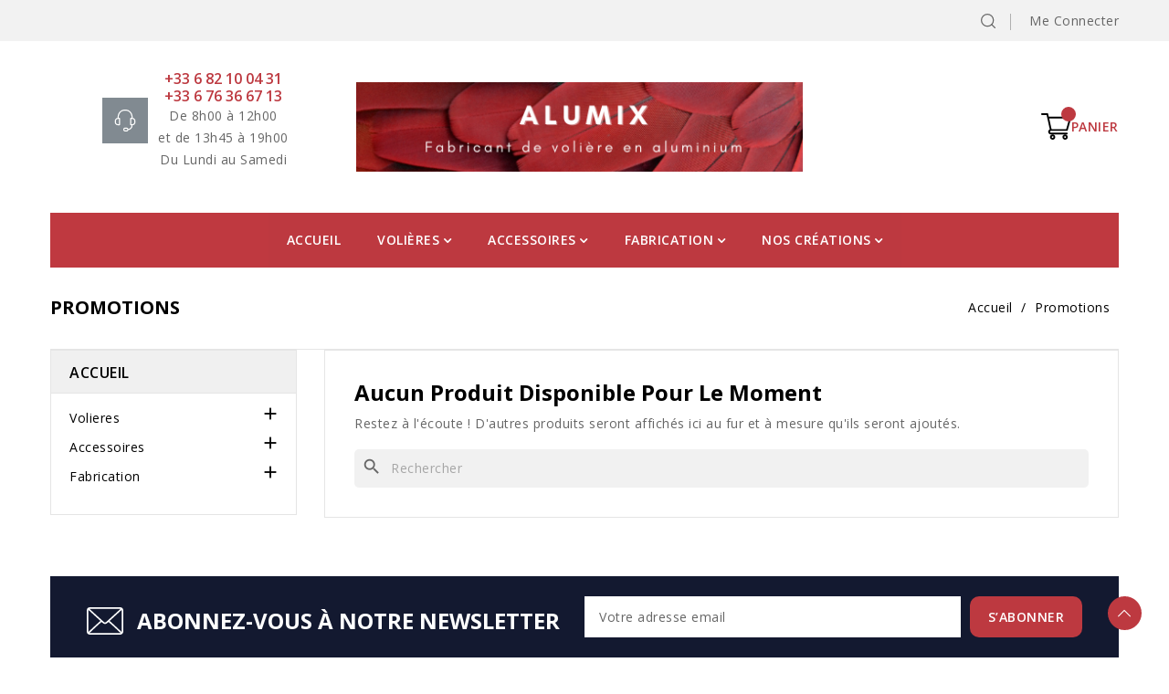

--- FILE ---
content_type: text/html; charset=utf-8
request_url: https://perroquet-voliere.fr/promotions
body_size: 19260
content:
<!doctype html>
<html lang="fr-FR">

  <head>
    
      
  <meta charset="utf-8">


  <meta http-equiv="x-ua-compatible" content="ie=edge">



  <title>Promotions</title>
  
    
  
  <meta name="description" content="Nos promotions">
        <link rel="canonical" href="https://perroquet-voliere.fr/promotions">
    
      
  
  
    <script type="application/ld+json">
  {
    "@context": "https://schema.org",
    "@type": "Organization",
    "name" : "Alumix",
    "url" : "https://perroquet-voliere.fr/"
         ,"logo": {
        "@type": "ImageObject",
        "url":"https://perroquet-voliere.fr/img/alumix-logo-1618912223.jpg"
      }
      }
</script>

<script type="application/ld+json">
  {
    "@context": "https://schema.org",
    "@type": "WebPage",
    "isPartOf": {
      "@type": "WebSite",
      "url":  "https://perroquet-voliere.fr/",
      "name": "Alumix"
    },
    "name": "Promotions",
    "url":  "https://perroquet-voliere.fr/promotions"
  }
</script>


  <script type="application/ld+json">
    {
      "@context": "https://schema.org",
      "@type": "BreadcrumbList",
      "itemListElement": [
                  {
            "@type": "ListItem",
            "position": 1,
            "name": "Accueil",
            "item": "https://perroquet-voliere.fr/"
          },                  {
            "@type": "ListItem",
            "position": 2,
            "name": "Promotions",
            "item": "https://perroquet-voliere.fr/promotions"
          }              ]
    }
  </script>
  
  
  
  <script type="application/ld+json">
  {
    "@context": "https://schema.org",
    "@type": "ItemList",
    "itemListElement": [
        ]
  }
</script>

  
  
    
  

  
    <meta property="og:title" content="Promotions" />
    <meta property="og:description" content="Nos promotions" />
    <meta property="og:url" content="https://perroquet-voliere.fr/promotions" />
    <meta property="og:site_name" content="Alumix" />
    <meta property="og:type" content="website" />  



  <meta name="viewport" content="width=device-width, initial-scale=1">



  <link rel="icon" type="image/vnd.microsoft.icon" href="https://perroquet-voliere.fr/img/favicon.ico?1618912223">
  <link rel="shortcut icon" type="image/x-icon" href="https://perroquet-voliere.fr/img/favicon.ico?1618912223">



    <link rel="stylesheet" href="https://perroquet-voliere.fr/themes/PRS010008_Electra/assets/cache/theme-1e9b3d59.css" type="text/css" media="all">




  

  <script type="text/javascript">
        var CLOSE = "Close Categories";
        var MORE = "More Categories";
        var avaAllySettings = {"sticky_header":true,"footer_fixed":false,"prev":"Prev","next":"Next","sidebar_sticky":true};
        var blockwishlistController = "https:\/\/perroquet-voliere.fr\/module\/blockwishlist\/action";
        var opAvanamBuilder = {"ajax":"\/\/perroquet-voliere.fr\/module\/avanambuilder\/ajax","contact":"\/\/perroquet-voliere.fr\/module\/avanambuilder\/contact","contact_token":"7b887588b7dc6b4d8ef7de3107eeb5be","subscription":"\/\/perroquet-voliere.fr\/module\/avanambuilder\/subscription","languages":[],"currencies":[],"ava_id_product":0,"ava_id_category":0,"ava_is_editor":0};
        var prestashop = {"cart":{"products":[],"totals":{"total":{"type":"total","label":"Total","amount":0,"value":"0,00\u00a0\u20ac"},"total_including_tax":{"type":"total","label":"Total TTC","amount":0,"value":"0,00\u00a0\u20ac"},"total_excluding_tax":{"type":"total","label":"Total HT :","amount":0,"value":"0,00\u00a0\u20ac"}},"subtotals":{"products":{"type":"products","label":"Sous-total","amount":0,"value":"0,00\u00a0\u20ac"},"discounts":null,"shipping":{"type":"shipping","label":"Livraison","amount":0,"value":""},"tax":null},"products_count":0,"summary_string":"0 articles","vouchers":{"allowed":1,"added":[]},"discounts":[],"minimalPurchase":0,"minimalPurchaseRequired":""},"currency":{"id":1,"name":"Euro","iso_code":"EUR","iso_code_num":"978","sign":"\u20ac"},"customer":{"lastname":null,"firstname":null,"email":null,"birthday":null,"newsletter":null,"newsletter_date_add":null,"optin":null,"website":null,"company":null,"siret":null,"ape":null,"is_logged":false,"gender":{"type":null,"name":null},"addresses":[]},"country":{"id_zone":"1","id_currency":"0","call_prefix":"33","iso_code":"FR","active":"1","contains_states":"0","need_identification_number":"0","need_zip_code":"1","zip_code_format":"NNNNN","display_tax_label":"1","name":"France","id":8},"language":{"name":"Fran\u00e7ais (French)","iso_code":"fr","locale":"fr-FR","language_code":"fr","active":"1","is_rtl":"0","date_format_lite":"d\/m\/Y","date_format_full":"d\/m\/Y H:i:s","id":1},"page":{"title":"","canonical":"https:\/\/perroquet-voliere.fr\/promotions","meta":{"title":"Promotions","description":"Nos promotions","keywords":"","robots":"index"},"page_name":"prices-drop","body_classes":{"lang-fr":true,"lang-rtl":false,"country-FR":true,"currency-EUR":true,"layout-left-column":true,"page-prices-drop":true,"tax-display-enabled":true,"page-customer-account":false},"admin_notifications":[],"password-policy":{"feedbacks":{"0":"Tr\u00e8s faible","1":"Faible","2":"Moyenne","3":"Fort","4":"Tr\u00e8s fort","Straight rows of keys are easy to guess":"Les suites de touches sur le clavier sont faciles \u00e0 deviner","Short keyboard patterns are easy to guess":"Les mod\u00e8les courts sur le clavier sont faciles \u00e0 deviner.","Use a longer keyboard pattern with more turns":"Utilisez une combinaison de touches plus longue et plus complexe.","Repeats like \"aaa\" are easy to guess":"Les r\u00e9p\u00e9titions (ex. : \"aaa\") sont faciles \u00e0 deviner.","Repeats like \"abcabcabc\" are only slightly harder to guess than \"abc\"":"Les r\u00e9p\u00e9titions (ex. : \"abcabcabc\") sont seulement un peu plus difficiles \u00e0 deviner que \"abc\".","Sequences like abc or 6543 are easy to guess":"Les s\u00e9quences (ex. : abc ou 6543) sont faciles \u00e0 deviner.","Recent years are easy to guess":"Les ann\u00e9es r\u00e9centes sont faciles \u00e0 deviner.","Dates are often easy to guess":"Les dates sont souvent faciles \u00e0 deviner.","This is a top-10 common password":"Ce mot de passe figure parmi les 10 mots de passe les plus courants.","This is a top-100 common password":"Ce mot de passe figure parmi les 100 mots de passe les plus courants.","This is a very common password":"Ceci est un mot de passe tr\u00e8s courant.","This is similar to a commonly used password":"Ce mot de passe est similaire \u00e0 un mot de passe couramment utilis\u00e9.","A word by itself is easy to guess":"Un mot seul est facile \u00e0 deviner.","Names and surnames by themselves are easy to guess":"Les noms et les surnoms seuls sont faciles \u00e0 deviner.","Common names and surnames are easy to guess":"Les noms et les pr\u00e9noms courants sont faciles \u00e0 deviner.","Use a few words, avoid common phrases":"Utilisez quelques mots, \u00e9vitez les phrases courantes.","No need for symbols, digits, or uppercase letters":"Pas besoin de symboles, de chiffres ou de majuscules.","Avoid repeated words and characters":"\u00c9viter de r\u00e9p\u00e9ter les mots et les caract\u00e8res.","Avoid sequences":"\u00c9viter les s\u00e9quences.","Avoid recent years":"\u00c9vitez les ann\u00e9es r\u00e9centes.","Avoid years that are associated with you":"\u00c9vitez les ann\u00e9es qui vous sont associ\u00e9es.","Avoid dates and years that are associated with you":"\u00c9vitez les dates et les ann\u00e9es qui vous sont associ\u00e9es.","Capitalization doesn't help very much":"Les majuscules ne sont pas tr\u00e8s utiles.","All-uppercase is almost as easy to guess as all-lowercase":"Un mot de passe tout en majuscules est presque aussi facile \u00e0 deviner qu'un mot de passe tout en minuscules.","Reversed words aren't much harder to guess":"Les mots invers\u00e9s ne sont pas beaucoup plus difficiles \u00e0 deviner.","Predictable substitutions like '@' instead of 'a' don't help very much":"Les substitutions pr\u00e9visibles comme '\"@\" au lieu de \"a\" n'aident pas beaucoup.","Add another word or two. Uncommon words are better.":"Ajoutez un autre mot ou deux. Pr\u00e9f\u00e9rez les mots peu courants."}}},"shop":{"name":"Alumix","logo":"https:\/\/perroquet-voliere.fr\/img\/alumix-logo-1618912223.jpg","stores_icon":"https:\/\/perroquet-voliere.fr\/img\/logo_stores.png","favicon":"https:\/\/perroquet-voliere.fr\/img\/favicon.ico"},"core_js_public_path":"\/themes\/","urls":{"base_url":"https:\/\/perroquet-voliere.fr\/","current_url":"https:\/\/perroquet-voliere.fr\/promotions","shop_domain_url":"https:\/\/perroquet-voliere.fr","img_ps_url":"https:\/\/perroquet-voliere.fr\/img\/","img_cat_url":"https:\/\/perroquet-voliere.fr\/img\/c\/","img_lang_url":"https:\/\/perroquet-voliere.fr\/img\/l\/","img_prod_url":"https:\/\/perroquet-voliere.fr\/img\/p\/","img_manu_url":"https:\/\/perroquet-voliere.fr\/img\/m\/","img_sup_url":"https:\/\/perroquet-voliere.fr\/img\/su\/","img_ship_url":"https:\/\/perroquet-voliere.fr\/img\/s\/","img_store_url":"https:\/\/perroquet-voliere.fr\/img\/st\/","img_col_url":"https:\/\/perroquet-voliere.fr\/img\/co\/","img_url":"https:\/\/perroquet-voliere.fr\/themes\/avanamclassic\/assets\/img\/","css_url":"https:\/\/perroquet-voliere.fr\/themes\/avanamclassic\/assets\/css\/","js_url":"https:\/\/perroquet-voliere.fr\/themes\/avanamclassic\/assets\/js\/","pic_url":"https:\/\/perroquet-voliere.fr\/upload\/","theme_assets":"https:\/\/perroquet-voliere.fr\/themes\/avanamclassic\/assets\/","theme_dir":"https:\/\/perroquet-voliere.fr\/themes\/PRS010008_Electra\/","child_theme_assets":"https:\/\/perroquet-voliere.fr\/themes\/PRS010008_Electra\/assets\/","child_img_url":"https:\/\/perroquet-voliere.fr\/themes\/PRS010008_Electra\/assets\/img\/","child_css_url":"https:\/\/perroquet-voliere.fr\/themes\/PRS010008_Electra\/assets\/css\/","child_js_url":"https:\/\/perroquet-voliere.fr\/themes\/PRS010008_Electra\/assets\/js\/","pages":{"address":"https:\/\/perroquet-voliere.fr\/adresse","addresses":"https:\/\/perroquet-voliere.fr\/adresses","authentication":"https:\/\/perroquet-voliere.fr\/connexion","manufacturer":"https:\/\/perroquet-voliere.fr\/marques","cart":"https:\/\/perroquet-voliere.fr\/panier","category":"https:\/\/perroquet-voliere.fr\/index.php?controller=category","cms":"https:\/\/perroquet-voliere.fr\/index.php?controller=cms","contact":"https:\/\/perroquet-voliere.fr\/nous-contacter","discount":"https:\/\/perroquet-voliere.fr\/reduction","guest_tracking":"https:\/\/perroquet-voliere.fr\/suivi-commande-invite","history":"https:\/\/perroquet-voliere.fr\/historique-commandes","identity":"https:\/\/perroquet-voliere.fr\/identite","index":"https:\/\/perroquet-voliere.fr\/","my_account":"https:\/\/perroquet-voliere.fr\/mon-compte","order_confirmation":"https:\/\/perroquet-voliere.fr\/confirmation-commande","order_detail":"https:\/\/perroquet-voliere.fr\/index.php?controller=order-detail","order_follow":"https:\/\/perroquet-voliere.fr\/suivi-commande","order":"https:\/\/perroquet-voliere.fr\/commande","order_return":"https:\/\/perroquet-voliere.fr\/index.php?controller=order-return","order_slip":"https:\/\/perroquet-voliere.fr\/avoirs","pagenotfound":"https:\/\/perroquet-voliere.fr\/page-introuvable","password":"https:\/\/perroquet-voliere.fr\/recuperation-mot-de-passe","pdf_invoice":"https:\/\/perroquet-voliere.fr\/index.php?controller=pdf-invoice","pdf_order_return":"https:\/\/perroquet-voliere.fr\/index.php?controller=pdf-order-return","pdf_order_slip":"https:\/\/perroquet-voliere.fr\/index.php?controller=pdf-order-slip","prices_drop":"https:\/\/perroquet-voliere.fr\/promotions","product":"https:\/\/perroquet-voliere.fr\/index.php?controller=product","registration":"https:\/\/perroquet-voliere.fr\/index.php?controller=registration","search":"https:\/\/perroquet-voliere.fr\/recherche","sitemap":"https:\/\/perroquet-voliere.fr\/plan-site","stores":"https:\/\/perroquet-voliere.fr\/magasins","supplier":"https:\/\/perroquet-voliere.fr\/fournisseur","new_products":"https:\/\/perroquet-voliere.fr\/nouveaux-produits","brands":"https:\/\/perroquet-voliere.fr\/marques","register":"https:\/\/perroquet-voliere.fr\/index.php?controller=registration","order_login":"https:\/\/perroquet-voliere.fr\/commande?login=1"},"alternative_langs":[],"actions":{"logout":"https:\/\/perroquet-voliere.fr\/?mylogout="},"no_picture_image":{"bySize":{"cart_default":{"url":"https:\/\/perroquet-voliere.fr\/img\/p\/fr-default-cart_default.jpg","width":125,"height":125},"small_default":{"url":"https:\/\/perroquet-voliere.fr\/img\/p\/fr-default-small_default.jpg","width":160,"height":160},"home_default":{"url":"https:\/\/perroquet-voliere.fr\/img\/p\/fr-default-home_default.jpg","width":400,"height":400},"medium_default":{"url":"https:\/\/perroquet-voliere.fr\/img\/p\/fr-default-medium_default.jpg","width":700,"height":700},"large_default":{"url":"https:\/\/perroquet-voliere.fr\/img\/p\/fr-default-large_default.jpg","width":1000,"height":1000}},"small":{"url":"https:\/\/perroquet-voliere.fr\/img\/p\/fr-default-cart_default.jpg","width":125,"height":125},"medium":{"url":"https:\/\/perroquet-voliere.fr\/img\/p\/fr-default-home_default.jpg","width":400,"height":400},"large":{"url":"https:\/\/perroquet-voliere.fr\/img\/p\/fr-default-large_default.jpg","width":1000,"height":1000},"legend":""}},"configuration":{"display_taxes_label":true,"display_prices_tax_incl":true,"is_catalog":false,"show_prices":true,"opt_in":{"partner":true},"quantity_discount":{"type":"discount","label":"Remise sur prix unitaire"},"voucher_enabled":1,"return_enabled":0},"field_required":[],"breadcrumb":{"links":[{"title":"Accueil","url":"https:\/\/perroquet-voliere.fr\/"},{"title":"Promotions","url":"https:\/\/perroquet-voliere.fr\/promotions"}],"count":2},"link":{"protocol_link":"https:\/\/","protocol_content":"https:\/\/"},"time":1768960014,"static_token":"8f4bc5697c2a8cc9666e79ad3a5faa12","token":"38f4b3e450bb244730b5375f5844560f","debug":false};
        var productsAlreadyTagged = [];
        var psemailsubscription_subscription = "https:\/\/perroquet-voliere.fr\/module\/ps_emailsubscription\/subscription";
        var psr_icon_color = "#F19D76";
        var removeFromWishlistUrl = "https:\/\/perroquet-voliere.fr\/module\/blockwishlist\/action?action=deleteProductFromWishlist";
        var search_url = "https:\/\/perroquet-voliere.fr\/recherche";
        var settingsCompare = {"actions":"\/\/perroquet-voliere.fr\/module\/avanamcompare\/actions","enabled_alerts":true,"ids":[],"alert":{"add":"Add to Compare","view":"Go to Compare"}};
        var wishlistAddProductToCartUrl = "https:\/\/perroquet-voliere.fr\/module\/blockwishlist\/action?action=addProductToCart";
        var wishlistUrl = "https:\/\/perroquet-voliere.fr\/module\/blockwishlist\/view";
      </script>



  <script async src="https://www.googletagmanager.com/gtag/js?id=G-WQNL8SPY9J"></script>
<script>
  window.dataLayer = window.dataLayer || [];
  function gtag(){dataLayer.push(arguments);}
  gtag('js', new Date());
  gtag(
    'config',
    'G-WQNL8SPY9J',
    {
      'debug_mode':false
      , 'anonymize_ip': true                }
  );
</script>

			<style type="text/css">
				:root{					
					--palette1: #4d7df0;
					--palette2: #131930;
					--palette3: #000000;
					--palette4: #666666;
					--palette5: #777777;
					--palette6: #888888;
					--palette7: #f0f0f0;
					--palette8: #f4f4f4;
					--palette9: #ffffff;
					--palette10: #4d7df0;
					--palette11: #131930;
				}
			</style>
			<script type="text/javascript">
				var elementorFrontendConfig = {"environmentMode":{"edit":false,"wpPreview":false},"is_rtl":false,"breakpoints":{"xs":0,"sm":480,"md":768,"lg":992,"xl":1200,"xxl":1440},"version":"1.4.9","urls":{"assets":"https:\/\/perroquet-voliere.fr\/modules\/avanambuilder\/assets\/"},"settings":{"general":{"elementor_global_image_lightbox":"yes","elementor_enable_lightbox_in_editor":"yes"}}};
			</script>



    
  </head>

  <body id="prices-drop" class="lang-fr country-fr currency-eur layout-left-column page-prices-drop tax-display-enabled tmcore layout-modern">

    
      
    

    <main id="page">
      
              

      <header id="header" class="site-header">
        
              <div id="header-normal">	<style id="elementor-post-1">.elementor-1 .elementor-element.elementor-element-4a5a1b1e > .elementor-container{min-height:45px;}.elementor-1 .elementor-element.elementor-element-4a5a1b1e > .elementor-container > .elementor-row > .elementor-column > .elementor-column-wrap > .elementor-widget-wrap{align-content:center;align-items:center;}.elementor-1 .elementor-element.elementor-element-4a5a1b1e:not(.elementor-motion-effects-element-type-background), .elementor-1 .elementor-element.elementor-element-4a5a1b1e > .elementor-motion-effects-container > .elementor-motion-effects-layer{background-color:#f2f2f2;}.elementor-1 .elementor-element.elementor-element-4a5a1b1e{transition:background 0.3s, border 0.3s, border-radius 0.3s, box-shadow 0.3s;}.elementor-1 .elementor-element.elementor-element-4a5a1b1e > .elementor-background-overlay{transition:background 0.3s, border-radius 0.3s, opacity 0.3s;}.elementor-1 .elementor-element.elementor-element-7ade381e.elementor-column .elementor-column-wrap{align-items:center;}.elementor-1 .elementor-element.elementor-element-7ade381e.elementor-column > .elementor-column-wrap > .elementor-widget-wrap{align-content:center;}.elementor-1 .elementor-element.elementor-element-7ade381e > .elementor-column-wrap > .elementor-widget-wrap > .elementor-widget:not(.elementor-widget__width-auto):not(.elementor-widget__width-initial):not(:last-child):not(.elementor-absolute){margin-bottom:0px;}.elementor-1 .elementor-element.elementor-element-5619a8a .ava-dropdown-menu{width:170px;background-color:#ffffff;}body:not(.rtl) .elementor-1 .elementor-element.elementor-element-5619a8a .ava-dropdown-toggle .icon-ava{margin-left:5px;}body.rtl .elementor-1 .elementor-element.elementor-element-5619a8a .ava-dropdown-toggle .icon-ava{margin-right:5px;}body:not(.rtl) .elementor-1 .elementor-element.elementor-element-5619a8a .ava-dropdown-toggle .ava-dropdown-toggle-text{margin-left:5px;}body.rtl .elementor-1 .elementor-element.elementor-element-5619a8a .ava-dropdown-toggle .ava-dropdown-toggle-text{margin-right:5px;}.elementor-1 .elementor-element.elementor-element-5619a8a .ava-dropdown-toggle{font-size:14px;font-weight:400;line-height:20px;letter-spacing:0.5px;fill:#666666;color:#666666;border-style:solid;border-width:0px 1px 0px 0px;border-color:#b0b0b0;padding:0px 16px 0px 0px;}.elementor-1 .elementor-element.elementor-element-5619a8a .ava-dropdown-wrapper:hover .ava-dropdown-toggle, .elementor-1 .elementor-element.elementor-element-5619a8a .ava-dropdown-wrapper.open .ava-dropdown-toggle{fill:#4d7df0;color:#4d7df0;}.elementor-1 .elementor-element.elementor-element-5619a8a .ava-dropdown-menu > a{font-size:14px;}.elementor-1 .elementor-element.elementor-element-5619a8a .ava-dropdown-menu > a:hover, .elementor-1 .elementor-element.elementor-element-5619a8a .ava-dropdown-menu > a.selected{color:#4d7df0;background-color:#f5f5f5;}.elementor-1 .elementor-element.elementor-element-5619a8a > .elementor-widget-container{margin:0px 16px 0px 0px;}.elementor-1 .elementor-element.elementor-element-5619a8a{width:auto;max-width:auto;}.elementor-1 .elementor-element.elementor-element-3b1977f3 .ava-dropdown-menu{width:170px;background-color:#ffffff;}body:not(.rtl) .elementor-1 .elementor-element.elementor-element-3b1977f3 .ava-dropdown-toggle .icon-ava{margin-left:5px;}body.rtl .elementor-1 .elementor-element.elementor-element-3b1977f3 .ava-dropdown-toggle .icon-ava{margin-right:5px;}.elementor-1 .elementor-element.elementor-element-3b1977f3 .ava-dropdown-toggle{font-size:14px;font-weight:400;line-height:20px;letter-spacing:0.5px;fill:#666666;color:#666666;}.elementor-1 .elementor-element.elementor-element-3b1977f3 .ava-dropdown-wrapper:hover .ava-dropdown-toggle, .elementor-1 .elementor-element.elementor-element-3b1977f3 .ava-dropdown-wrapper.open .ava-dropdown-toggle{fill:#4d7df0;color:#4d7df0;}.elementor-1 .elementor-element.elementor-element-3b1977f3 .ava-dropdown-menu > a{font-size:13px;}.elementor-1 .elementor-element.elementor-element-3b1977f3 .ava-dropdown-menu > a:hover, .elementor-1 .elementor-element.elementor-element-3b1977f3 .ava-dropdown-menu > a.selected{color:#4d7df0;background-color:#f5f5f5;}.elementor-1 .elementor-element.elementor-element-3b1977f3{width:auto;max-width:auto;}.elementor-1 .elementor-element.elementor-element-3421a205.elementor-column > .elementor-column-wrap > .elementor-widget-wrap{justify-content:flex-end;}.elementor-1 .elementor-element.elementor-element-3421a205 > .elementor-column-wrap > .elementor-widget-wrap > .elementor-widget:not(.elementor-widget__width-auto):not(.elementor-widget__width-initial):not(:last-child):not(.elementor-absolute){margin-bottom:0px;}.elementor-1 .elementor-element.elementor-element-387d020 .ava-search-bar .search-category-field{display:block;}.elementor-1 .elementor-element.elementor-element-387d020 .elementor-button.search-button i::before{font-size:16px;}.elementor-1 .elementor-element.elementor-element-387d020 .elementor-button.search-button svg{width:16px;height:16px;fill:#666666;}.elementor-1 .elementor-element.elementor-element-387d020 .elementor-button.search-button i{color:#666666;}.elementor-1 .elementor-element.elementor-element-387d020 .elementor-button.search-button:hover i{color:#4d7df0;}.elementor-1 .elementor-element.elementor-element-387d020 .elementor-button.search-button:hover svg{fill:#4d7df0;}.elementor-1 .elementor-element.elementor-element-387d020 .ava-search-bar .search-button i::before{font-size:20px;}.elementor-1 .elementor-element.elementor-element-387d020 .ava-search-bar .search-button svg{width:20px;height:20px;fill:#111111;}.elementor-1 .elementor-element.elementor-element-387d020 #avasearch_block.ava-search-bar #searchbox{width:500px;height:45px;max-height:45px;}.elementor-1 .elementor-element.elementor-element-387d020 #avasearch_block.ava-search-bar:not(.box-search) .search-dropdown{width:500px;}.elementor-1 .elementor-element.elementor-element-387d020 .ava-search-bar #searchbox .form-control, .elementor-1 .elementor-element.elementor-element-387d020 .ava-search-bar .search-button{font-size:15px;font-weight:500;}.elementor-1 .elementor-element.elementor-element-387d020 .ava-search-bar #search_category{fill:#292929;color:#292929;}.elementor-1 .elementor-element.elementor-element-387d020 .ava-search-bar #searchbox{border-style:solid;border-width:1px 1px 1px 1px;border-color:#e5e5e5;}.elementor-1 .elementor-element.elementor-element-387d020 .ava-search-bar #searchbox .form-control.query, .elementor-1 .elementor-element.elementor-element-387d020 .ava-search-bar #searchbox .form-control{height:45px;max-height:45px;}.elementor-1 .elementor-element.elementor-element-387d020 .ava-search-bar #searchbox .search-button{width:45px;height:45px;max-height:45px;padding:12px 12px 15px 12px;}.elementor-1 .elementor-element.elementor-element-387d020 .ava-search-bar .search-button i{color:#111111;}.elementor-1 .elementor-element.elementor-element-387d020 .ava-search-bar .search-button{background-color:rgba(0,0,0,0);}.elementor-1 .elementor-element.elementor-element-387d020 .ava-search-bar .search-button:hover i{color:#4d7df0;}.elementor-1 .elementor-element.elementor-element-387d020 .ava-search-bar .search-button:hover svg{fill:#4d7df0;}.elementor-1 .elementor-element.elementor-element-387d020 > .elementor-widget-container{margin:2px 20px 0px 0px;padding:0px 16px 0px 0px;border-style:solid;border-width:0px 1px 0px 0px;border-color:#b0b0b0;}.elementor-1 .elementor-element.elementor-element-387d020{width:auto;max-width:auto;}.elementor-1 .elementor-element.elementor-element-38060c9 .ava-dropdown-menu{width:150px;}.elementor-1 .elementor-element.elementor-element-38060c9 .elementor-nav--main{font-size:14px;font-weight:400;text-transform:capitalize;line-height:20px;letter-spacing:0.5px;}.elementor-1 .elementor-element.elementor-element-38060c9 .elementor-nav--main a.elementor-item:not(#e){color:#666666;}.elementor-1 .elementor-element.elementor-element-38060c9 .elementor-nav--main a.elementor-item.elementor-item-active:not(#e), .elementor-1 .elementor-element.elementor-element-38060c9 .elementor-nav--main a.elementor-item.highlighted:not(#e), .elementor-1 .elementor-element.elementor-element-38060c9 .elementor-nav--main a.elementor-item:not(#e):hover, .elementor-1 .elementor-element.elementor-element-38060c9 .elementor-nav--main a.elementor-item:not(#e):focus{color:#4d7df0;}.elementor-1 .elementor-element.elementor-element-38060c9 .elementor-nav--main .elementor-item{padding:10px 0px 10px 0px;}.elementor-1 .elementor-element.elementor-element-38060c9 .item-subtitle{padding:10px 0px 0px 0px;}.elementor-1 .elementor-element.elementor-element-38060c9 .elementor-nav--dropdown a:not(#e){font-size:12px;text-transform:capitalize;}.elementor-1 .elementor-element.elementor-element-38060c9 .elementor-nav--dropdown{background-color:#ffffff;}.elementor-1 .elementor-element.elementor-element-38060c9 .elementor-nav--dropdown a.elementor-item-active:not(#e), .elementor-1 .elementor-element.elementor-element-38060c9 .elementor-nav--dropdown a.highlighted:not(#e), .elementor-1 .elementor-element.elementor-element-38060c9 .elementor-nav--dropdown a:not(#e):hover, .elementor-1 .elementor-element.elementor-element-38060c9 .elementor-menu-toggle:hover{color:#4d7df0;}.elementor-1 .elementor-element.elementor-element-38060c9 .elementor-nav--dropdown a:hover, .elementor-1 .elementor-element.elementor-element-38060c9 .elementor-nav--dropdown a.elementor-item-active, .elementor-1 .elementor-element.elementor-element-38060c9 .elementor-nav--dropdown a.highlighted{background-color:#f4f4f4;}.elementor-1 .elementor-element.elementor-element-38060c9{width:auto;max-width:auto;}.elementor-1 .elementor-element.elementor-element-3b7e7366 > .elementor-container{min-height:120px;}.elementor-1 .elementor-element.elementor-element-3b888020.elementor-column .elementor-column-wrap{align-items:center;}.elementor-1 .elementor-element.elementor-element-3b888020.elementor-column > .elementor-column-wrap > .elementor-widget-wrap{align-content:center;}.elementor-1 .elementor-element.elementor-element-3b888020 > .elementor-column-wrap > .elementor-widget-wrap > .elementor-widget:not(.elementor-widget__width-auto):not(.elementor-widget__width-initial):not(:last-child):not(.elementor-absolute){margin-bottom:0px;}.elementor-1 .elementor-element.elementor-element-50e2b3.elementor-position-right .elementor-icon-box-icon{margin-left:0px;}.elementor-1 .elementor-element.elementor-element-50e2b3.elementor-position-left .elementor-icon-box-icon{margin-right:0px;}.elementor-1 .elementor-element.elementor-element-50e2b3.elementor-position-top .elementor-icon-box-icon{margin-bottom:0px;}.elementor-1 .elementor-element.elementor-element-50e2b3 .elementor-icon{font-size:24px;padding:13px;border-radius:0px 0px 0px 0px;}.elementor-1 .elementor-element.elementor-element-50e2b3 .elementor-icon i{transform:rotate(0deg);}.elementor-1 .elementor-element.elementor-element-50e2b3 .elementor-icon-box-wrapper{text-align:center;}.elementor-1 .elementor-element.elementor-element-50e2b3 .elementor-icon-box-title{margin-bottom:0px;}.elementor-1 .elementor-element.elementor-element-50e2b3 .elementor-icon-box-content .elementor-icon-box-title{color:#bd3940;font-size:16px;font-weight:600;}.elementor-1 .elementor-element.elementor-element-50e2b3 > .elementor-widget-container{margin:0px 0px 14px 57px;}.elementor-1 .elementor-element.elementor-element-74f52ac5 #mobile-menu-icon i{font-size:28px;fill:#000000;color:#000000;}.elementor-1 .elementor-element.elementor-element-74f52ac5 .avaorg-menu-horizontal .menu-item > a, .elementor-1 .elementor-element.elementor-element-74f52ac5 .avaorg-menu-vertical .menu-item > a{font-size:14px;font-weight:600;letter-spacing:0.5px;fill:#000000;color:#000000;}.elementor-1 .elementor-element.elementor-element-74f52ac5 .avaorg-menu-horizontal .menu-item:hover > a, .elementor-1 .elementor-element.elementor-element-74f52ac5 .avaorg-menu-vertical .menu-item:hover > a,.elementor-1 .elementor-element.elementor-element-74f52ac5 .avaorg-menu-horizontal .menu-item.home > a, .elementor-1 .elementor-element.elementor-element-74f52ac5 .avaorg-menu-vertical .menu-item.home > a, .elementor-1 .elementor-element.elementor-element-74f52ac5 .avaorg-menu-horizontal .menu-item.active > a, .elementor-1 .elementor-element.elementor-element-74f52ac5 .avaorg-menu-vertical .menu-item.active > a{color:#4d7df0;}.elementor-1 .elementor-element.elementor-element-74f52ac5 > .elementor-widget-container{margin:0px 5px 0px 0px;}.elementor-1 .elementor-element.elementor-element-74f52ac5{width:auto;max-width:auto;}.elementor-1 .elementor-element.elementor-element-57f53c7c.elementor-widget-heading .elementor-heading-title{color:#000000;}.elementor-1 .elementor-element.elementor-element-57f53c7c{width:auto;max-width:auto;}.elementor-1 .elementor-element.elementor-element-bc234cb{text-align:center;}.elementor-1 .elementor-element.elementor-element-bc234cb .elementor-image img{width:198px;}.elementor-1 .elementor-element.elementor-element-4b06e78f.elementor-column .elementor-column-wrap{align-items:flex-end;}.elementor-1 .elementor-element.elementor-element-4b06e78f.elementor-column > .elementor-column-wrap > .elementor-widget-wrap{align-content:flex-end;}.elementor-1 .elementor-element.elementor-element-4b06e78f > .elementor-column-wrap > .elementor-widget-wrap > .elementor-widget:not(.elementor-widget__width-auto):not(.elementor-widget__width-initial):not(:last-child):not(.elementor-absolute){margin-bottom:0px;}.elementor-1 .elementor-element.elementor-element-5a23a7c6 .elementor-image img{width:489px;}.elementor-1 .elementor-element.elementor-element-5a23a7c6 .elementor-image:hover img{opacity:0.68;}.elementor-1 .elementor-element.elementor-element-5a23a7c6 > .elementor-widget-container{margin:45px 0px 45px 0px;}.elementor-1 .elementor-element.elementor-element-239cbe22.elementor-column .elementor-column-wrap{align-items:center;}.elementor-1 .elementor-element.elementor-element-239cbe22.elementor-column > .elementor-column-wrap > .elementor-widget-wrap{align-content:center;justify-content:flex-end;}.elementor-1 .elementor-element.elementor-element-239cbe22 > .elementor-column-wrap > .elementor-widget-wrap > .elementor-widget:not(.elementor-widget__width-auto):not(.elementor-widget__width-initial):not(:last-child):not(.elementor-absolute){margin-bottom:0px;}.elementor-1 .elementor-element.elementor-element-4f443b1 .elementor-cart__toggle .elementor-button{gap:12px;font-size:14px;letter-spacing:0.5px;}.elementor-1 .elementor-element.elementor-element-4f443b1 .elementor-cart__toggle .elementor-cart-icon i{font-size:33px;color:#000000;}.elementor-1 .elementor-element.elementor-element-4f443b1 .elementor-cart__toggle .elementor-cart-icon svg{width:33px;height:33px;fill:#000000;}.elementor-1 .elementor-element.elementor-element-4f443b1 .elementor-cart__title{font-size:16px;color:#000000;font-weight:600;text-transform:uppercase;}.elementor-1 .elementor-element.elementor-element-4f443b1 .elementor-cart__toggle a.elementor-button:not(#e){color:#666666;}.elementor-1 .elementor-element.elementor-element-4f443b1 .elementor-cart__toggle .elementor-button:hover .elementor-cart-icon i{color:#4d7df0;}.elementor-1 .elementor-element.elementor-element-4f443b1 .elementor-cart__toggle .elementor-button:hover .elementor-cart-icon svg{fill:#4d7df0;}.elementor-1 .elementor-element.elementor-element-4f443b1 .elementor-cart__toggle .elementor-cart-icon[data-counter]:before{background-color:#bd3940;top:-0.5em;right:calc(0em - 0.5em);}.elementor-1 .elementor-element.elementor-element-4f443b1 .elementor-cart__toggle .elementor-button .item-subtitle{font-size:14px;font-weight:600;line-height:22px;letter-spacing:0.5px;}.elementor-1 .elementor-element.elementor-element-4f443b1 .elementor-cart__toggle a.elementor-button:not(#e) .item-subtitle{color:#bd3940;}.elementor-1 .elementor-element.elementor-element-4f443b1 .elementor-cart__close-button, .elementor-1 .elementor-element.elementor-element-4f443b1 .elementor-cart__product-remove{color:#000000;}.elementor-1 .elementor-element.elementor-element-4f443b1 .elementor-cart__close-button:hover, .elementor-1 .elementor-element.elementor-element-4f443b1 .elementor-cart__product-remove:hover{color:#bd3940;}.elementor-1 .elementor-element.elementor-element-4f443b1 .elementor-cart__product-image img{border-style:solid;border-width:1px 1px 1px 1px;border-color:#e5e5e5;}.elementor-1 .elementor-element.elementor-element-4f443b1 .elementor-cart__product-price{color:#bd3940;font-weight:700;}.elementor-1 .elementor-element.elementor-element-4f443b1 .elementor-cart__product-remove{font-size:18px;}.elementor-1 .elementor-element.elementor-element-4f443b1 .elementor-cart__summary strong{color:#000000;font-weight:600;}.elementor-1 .elementor-element.elementor-element-4f443b1{width:auto;max-width:auto;}.elementor-1 .elementor-element.elementor-element-5f4dd510 .ava-search-bar .search-category-field{display:block;}.elementor-1 .elementor-element.elementor-element-5f4dd510 .elementor-button.search-button i::before{font-size:24px;}.elementor-1 .elementor-element.elementor-element-5f4dd510 .elementor-button.search-button svg{width:24px;height:24px;fill:#000000;}.elementor-1 .elementor-element.elementor-element-5f4dd510 .elementor-button.search-button i{color:#000000;}.elementor-1 .elementor-element.elementor-element-5f4dd510 .elementor-button.search-button:hover i{color:#bd3940;}.elementor-1 .elementor-element.elementor-element-5f4dd510 .elementor-button.search-button:hover svg{fill:#bd3940;}.elementor-1 .elementor-element.elementor-element-5f4dd510 .ava-search-bar .search-button i::before{font-size:20px;}.elementor-1 .elementor-element.elementor-element-5f4dd510 .ava-search-bar .search-button svg{width:20px;height:20px;fill:#111111;}.elementor-1 .elementor-element.elementor-element-5f4dd510 #avasearch_block.ava-search-bar #searchbox{width:500px;height:45px;max-height:45px;}.elementor-1 .elementor-element.elementor-element-5f4dd510 #avasearch_block.ava-search-bar:not(.box-search) .search-dropdown{width:500px;}.elementor-1 .elementor-element.elementor-element-5f4dd510 .ava-search-bar #searchbox .form-control, .elementor-1 .elementor-element.elementor-element-5f4dd510 .ava-search-bar .search-button{font-size:15px;font-weight:500;}.elementor-1 .elementor-element.elementor-element-5f4dd510 .ava-search-bar #search_category{fill:#292929;color:#292929;}.elementor-1 .elementor-element.elementor-element-5f4dd510 .ava-search-bar #searchbox{border-style:solid;border-width:1px 1px 1px 1px;border-color:#e5e5e5;}.elementor-1 .elementor-element.elementor-element-5f4dd510 .ava-search-bar #searchbox .form-control.query, .elementor-1 .elementor-element.elementor-element-5f4dd510 .ava-search-bar #searchbox .form-control{height:45px;max-height:45px;}.elementor-1 .elementor-element.elementor-element-5f4dd510 .ava-search-bar #searchbox .search-button{width:45px;height:45px;max-height:45px;padding:12px 12px 15px 12px;}.elementor-1 .elementor-element.elementor-element-5f4dd510 .ava-search-bar .search-button i{color:#111111;}.elementor-1 .elementor-element.elementor-element-5f4dd510 .ava-search-bar .search-button{background-color:rgba(0,0,0,0);}.elementor-1 .elementor-element.elementor-element-5f4dd510 .ava-search-bar .search-button:hover i{color:#cca680;}.elementor-1 .elementor-element.elementor-element-5f4dd510 .ava-search-bar .search-button:hover svg{fill:#cca680;}.elementor-1 .elementor-element.elementor-element-5f4dd510 > .elementor-widget-container{margin:2px 20px 0px 0px;}.elementor-1 .elementor-element.elementor-element-5f4dd510{width:auto;max-width:auto;}.elementor-1 .elementor-element.elementor-element-16ef12d2 .elementor-account .elementor-button{gap:0px;}.elementor-1 .elementor-element.elementor-element-16ef12d2 .elementor-account .elementor-button i{font-size:25px;}.elementor-1 .elementor-element.elementor-element-16ef12d2 .elementor-account .elementor-button svg{width:25px;height:25px;}.elementor-1 .elementor-element.elementor-element-16ef12d2 .ava-dropdown-wrapper .icon-toggle{font-size:0px;}.elementor-1 .elementor-element.elementor-element-16ef12d2 .ava-dropdown-menu{width:150px;}.elementor-1 .elementor-element.elementor-element-16ef12d2 .elementor-nav--main{font-size:14px;font-weight:400;line-height:0px;letter-spacing:0.5px;}.elementor-1 .elementor-element.elementor-element-16ef12d2 .elementor-nav--main a.elementor-item:not(#e){color:#666666;}.elementor-1 .elementor-element.elementor-element-16ef12d2 .elementor-nav--main a.elementor-item.elementor-item-active:not(#e), .elementor-1 .elementor-element.elementor-element-16ef12d2 .elementor-nav--main a.elementor-item.highlighted:not(#e), .elementor-1 .elementor-element.elementor-element-16ef12d2 .elementor-nav--main a.elementor-item:not(#e):hover, .elementor-1 .elementor-element.elementor-element-16ef12d2 .elementor-nav--main a.elementor-item:not(#e):focus{color:#4d7df0;}.elementor-1 .elementor-element.elementor-element-16ef12d2 .elementor-item:hover > i{color:#bd3940;}.elementor-1 .elementor-element.elementor-element-16ef12d2 .elementor-item:hover >  svg{fill:#bd3940;}.elementor-1 .elementor-element.elementor-element-16ef12d2 .elementor-nav--main .elementor-item{padding:0px 0px 0px 0px;}.elementor-1 .elementor-element.elementor-element-16ef12d2 .item-subtitle{line-height:0em;padding:10px 0px 0px 0px;}.elementor-1 .elementor-element.elementor-element-16ef12d2 .elementor-nav--dropdown a:not(#e){text-transform:capitalize;}.elementor-1 .elementor-element.elementor-element-16ef12d2 .elementor-nav--dropdown a.elementor-sub-item{padding-left:4px;padding-right:4px;padding-top:9px;padding-bottom:9px;margin-top:0px !important;}.elementor-1 .elementor-element.elementor-element-16ef12d2 > .elementor-widget-container{margin:0px 20px 0px 0px;}.elementor-1 .elementor-element.elementor-element-16ef12d2{width:auto;max-width:auto;}.elementor-1 .elementor-element.elementor-element-3552e694 > .elementor-container{min-height:56px;}.elementor-1 .elementor-element.elementor-element-4d329c77.elementor-column > .elementor-column-wrap > .elementor-widget-wrap{justify-content:center;}.elementor-1 .elementor-element.elementor-element-4d329c77 > .elementor-column-wrap > .elementor-widget-wrap > .elementor-widget:not(.elementor-widget__width-auto):not(.elementor-widget__width-initial):not(:last-child):not(.elementor-absolute){margin-bottom:0px;}.elementor-1 .elementor-element.elementor-element-4d329c77:not(.elementor-motion-effects-element-type-background) > .elementor-element-populated, .elementor-1 .elementor-element.elementor-element-4d329c77 > .elementor-column-wrap > .elementor-motion-effects-container > .elementor-motion-effects-layer{background-color:#bf3940;}.elementor-1 .elementor-element.elementor-element-4d329c77:hover > .elementor-element-populated{background-color:#bf3940;}.elementor-1 .elementor-element.elementor-element-4d329c77:hover > .elementor-element-populated >  .elementor-background-overlay{opacity:0;}.elementor-1 .elementor-element.elementor-element-4d329c77 > .elementor-element-populated{transition:background 0.3s, border 0.3s, border-radius 0.3s, box-shadow 0.3s;}.elementor-1 .elementor-element.elementor-element-4d329c77 > .elementor-element-populated > .elementor-background-overlay{transition:background 0s, border-radius 0.3s, opacity 0s;}.elementor-1 .elementor-element.elementor-element-7730a92a .avaorg-menu-horizontal .menu-item > a, .elementor-1 .elementor-element.elementor-element-7730a92a .avaorg-menu-vertical .menu-item > a{font-size:14px;font-weight:600;text-transform:uppercase;letter-spacing:0.5px;fill:#ffffff;color:#ffffff;background-color:#bd3940;padding:18px 20px 18px 20px;}.elementor-1 .elementor-element.elementor-element-7730a92a .avaorg-menu-horizontal .menu-item:hover > a, .elementor-1 .elementor-element.elementor-element-7730a92a .avaorg-menu-vertical .menu-item:hover > a,.elementor-1 .elementor-element.elementor-element-7730a92a .avaorg-menu-horizontal .menu-item.home > a, .elementor-1 .elementor-element.elementor-element-7730a92a .avaorg-menu-vertical .menu-item.home > a, .elementor-1 .elementor-element.elementor-element-7730a92a .avaorg-menu-horizontal .menu-item.active > a, .elementor-1 .elementor-element.elementor-element-7730a92a .avaorg-menu-vertical .menu-item.active > a{background-color:rgba(189,57,64,0.76);}.elementor-1 .elementor-element.elementor-element-7730a92a:hover .elementor-widget-container{background-color:rgba(33,122,206,0.54);}.elementor-1 .elementor-element.elementor-element-7730a92a{width:auto;max-width:auto;}@media(max-width:1199px){.elementor-1 .elementor-element.elementor-element-387d020 .ava-search-bar .search-category-field{display:block;}.elementor-1 .elementor-element.elementor-element-387d020 #avasearch_block.ava-search-bar #searchbox{width:100%;}.elementor-1 .elementor-element.elementor-element-387d020 #avasearch_block.ava-search-bar:not(.box-search) .search-dropdown{width:100%;}.elementor-1 .elementor-element.elementor-element-387d020 > .elementor-widget-container{margin:0px 12px 0px 0px;}.elementor-1 .elementor-element.elementor-element-5f4dd510 .ava-search-bar .search-category-field{display:block;}.elementor-1 .elementor-element.elementor-element-5f4dd510 #avasearch_block.ava-search-bar #searchbox{width:100%;}.elementor-1 .elementor-element.elementor-element-5f4dd510 #avasearch_block.ava-search-bar:not(.box-search) .search-dropdown{width:100%;}.elementor-1 .elementor-element.elementor-element-5f4dd510 > .elementor-widget-container{margin:0px 12px 0px 0px;}}@media(max-width:991px){.elementor-1 .elementor-element.elementor-element-387d020 .ava-search-bar .search-category-field{display:block;}.elementor-1 .elementor-element.elementor-element-3b7e7366 > .elementor-container{min-height:85px;}.elementor-1 .elementor-element.elementor-element-3b888020.elementor-column .elementor-column-wrap{align-items:center;}.elementor-1 .elementor-element.elementor-element-3b888020.elementor-column > .elementor-column-wrap > .elementor-widget-wrap{align-content:center;}.elementor-1 .elementor-element.elementor-element-50e2b3 .elementor-icon{font-size:32px;}.elementor-1 .elementor-element.elementor-element-50e2b3 > .elementor-widget-container{margin:0px 0px 0px 26px;}.elementor-1 .elementor-element.elementor-element-50e2b3{width:256px;max-width:256px;}.elementor-1 .elementor-element.elementor-element-57f53c7c > .elementor-widget-container{margin:4px 0px 0px 0px;}.elementor-1 .elementor-element.elementor-element-bc234cb .elementor-image img{width:120px;}.elementor-1 .elementor-element.elementor-element-4b06e78f.elementor-column .elementor-column-wrap{align-items:center;}.elementor-1 .elementor-element.elementor-element-4b06e78f.elementor-column > .elementor-column-wrap > .elementor-widget-wrap{align-content:center;}.elementor-1 .elementor-element.elementor-element-5a23a7c6 .elementor-image img{width:178px;max-width:100%;}.elementor-1 .elementor-element.elementor-element-239cbe22.elementor-column .elementor-column-wrap{align-items:center;}.elementor-1 .elementor-element.elementor-element-239cbe22.elementor-column > .elementor-column-wrap > .elementor-widget-wrap{align-content:center;}.elementor-1 .elementor-element.elementor-element-5f4dd510 .ava-search-bar .search-category-field{display:block;}.elementor-1 .elementor-element.elementor-element-5f4dd510 > .elementor-widget-container{margin:8px 20px 0px 0px;}}@media(max-width:767px){.elementor-1 .elementor-element.elementor-element-387d020 .ava-search-bar .search-category-field{display:none;}.elementor-1 .elementor-element.elementor-element-3b7e7366 > .elementor-container{min-height:80px;}.elementor-1 .elementor-element.elementor-element-3b888020{width:60%;}.elementor-1 .elementor-element.elementor-element-74f52ac5 .avaorg-menu-horizontal .menu-item > a, .elementor-1 .elementor-element.elementor-element-74f52ac5 .avaorg-menu-vertical .menu-item > a{font-size:15px;}.elementor-1 .elementor-element.elementor-element-74f52ac5 > .elementor-widget-container{margin:5px 5px 0px 0px;}.elementor-1 .elementor-element.elementor-element-bc234cb .elementor-image img{width:130px;}.elementor-1 .elementor-element.elementor-element-bc234cb{width:auto;max-width:auto;}.elementor-1 .elementor-element.elementor-element-239cbe22{width:40%;}.elementor-1 .elementor-element.elementor-element-5f4dd510 .ava-search-bar .search-category-field{display:none;}.elementor-1 .elementor-element.elementor-element-5f4dd510 .elementor-button.search-button i::before{font-size:22px;}.elementor-1 .elementor-element.elementor-element-5f4dd510 .elementor-button.search-button svg{width:22px;height:22px;}.elementor-1 .elementor-element.elementor-element-5f4dd510 > .elementor-widget-container{margin:7px 16px 0px 0px;}.elementor-1 .elementor-element.elementor-element-16ef12d2 .elementor-account .elementor-button i{font-size:1px;}.elementor-1 .elementor-element.elementor-element-16ef12d2 .elementor-account .elementor-button svg{width:1px;height:1px;}.elementor-1 .elementor-element.elementor-element-16ef12d2 > .elementor-widget-container{margin:0px 16px 0px 0px;}}@media(min-width:768px){.elementor-1 .elementor-element.elementor-element-3b888020{width:23.27%;}.elementor-1 .elementor-element.elementor-element-4b06e78f{width:52.595%;}.elementor-1 .elementor-element.elementor-element-239cbe22{width:24.098%;}}@media(max-width:1199px) and (min-width:768px){.elementor-1 .elementor-element.elementor-element-7ade381e{width:60%;}.elementor-1 .elementor-element.elementor-element-3421a205{width:40%;}}@media(max-width:991px) and (min-width:768px){.elementor-1 .elementor-element.elementor-element-3b888020{width:25%;}.elementor-1 .elementor-element.elementor-element-4b06e78f{width:50%;}.elementor-1 .elementor-element.elementor-element-239cbe22{width:25%;}}</style>		<div data-elementor-type="post" data-elementor-id="1" class="elementor elementor-1" data-elementor-settings="[]">
							<div class="elementor-inner">
					<div class="elementor-section-wrap">
								<section class="elementor-element elementor-element-4a5a1b1e elementor-section-content-middle elementor-hidden-tablet elementor-hidden-phone elementor-section-height-min-height elementor-section-boxed elementor-section-height-default elementor-section-items-middle elementor-section elementor-top-section" data-id="4a5a1b1e" data-element_type="section" data-settings="{&quot;background_background&quot;:&quot;classic&quot;}">
						<div class="elementor-container elementor-column-gap-no">
				<div class="elementor-row">
				<div class="elementor-element elementor-element-7ade381e elementor-column elementor-col-50 elementor-top-column" data-id="7ade381e" data-element_type="column">
			<div class="elementor-column-wrap  elementor-element-populated">
					<div class="elementor-widget-wrap">
						</div>
			</div>
		</div>
				<div class="elementor-element elementor-element-3421a205 elementor-column elementor-col-50 elementor-top-column" data-id="3421a205" data-element_type="column">
			<div class="elementor-column-wrap  elementor-element-populated">
					<div class="elementor-widget-wrap">
				<div class="elementor-element elementor-element-387d020 elementor-widget__width-auto button-layout-icon home-search-icon elementor-widget elementor-widget-ava-search" data-id="387d020" data-element_type="widget" data-widget_type="ava-search.default">
				<div class="elementor-widget-container">
			
	<a class="btn-canvas btn-canvas-search elementor-button search-button" title="Search">
	<span class="elementor-search-icon search" data-counter="3">
	<svg id="Layer_1" data-name="Layer 1" xmlns="http://www.w3.org/2000/svg" viewBox="0 0 19.5 19.5"><path d="M8.75,17.5A8.75,8.75,0,1,1,17.5,8.75,8.76,8.76,0,0,1,8.75,17.5Zm0-16A7.25,7.25,0,1,0,16,8.75,7.26,7.26,0,0,0,8.75,1.5Z"/><path d="M18.75,19.5a.74.74,0,0,1-.53-.22l-4.35-4.35a.75.75,0,1,1,1.06-1.06l4.35,4.35a.75.75,0,0,1,0,1.06A.74.74,0,0,1,18.75,19.5Z"/></svg>				
	</span>
	<span class="btn-canvas-text">Search</span>
	</a>

<!-- Block search module TOP -->
<div id="avasearch_block_icon" class="ava-search-bar layout_icon">
	<form id="searchbox" method="get" action="https://perroquet-voliere.fr/recherche">
					<div class="search-category-field">
				<select id="search_category" name="search_category" class="form-control">
					<option value="all">All Categories</option>
					<option value="3">&nbsp&nbspVolieres</option><option value="5">&nbsp&nbspAccessoires</option><option value="6">&nbsp&nbspFabrication</option>   
				</select>
			</div>
				<div class="input-wrapper search-table">
			<input type="hidden" name="controller" value="search">
			<input type="hidden" name="orderby" value="position" />
			<input type="hidden" name="orderway" value="desc" />
			<input type="hidden" value="https://perroquet-voliere.fr/modules/avanamsearchbar/controller_ajax_search.php" class="url_ajax" />
			<input class="search_query query form-control" type="text" id="search_query_top" name="s" placeholder="Search product here..." value="" />
			<div class="icon-container"><i class="loader"></i></div>
			<button type="submit" class="btn search-button btn-primary btn-canvas">
				<i aria-hidden="true" class="icon-ava icon-search-2"></i>				
				<span class="submit-text">Search</span>
			</button>
		</div>
	</form>
	<div class="search-dropdown">
				<div class="popular-search">
			<h6>Popular search terms</h6>
			<div>
							<a href="https://perroquet-voliere.fr/recherche?search_category=all&controller=search&orderby=position&orderway=desc&s=electronics">electronics</a>
			 				<a href="https://perroquet-voliere.fr/recherche?search_category=all&controller=search&orderby=position&orderway=desc&s=clothes">clothes</a>
			 				<a href="https://perroquet-voliere.fr/recherche?search_category=all&controller=search&orderby=position&orderway=desc&s=furniture">furniture</a>
			 			</div>
		</div>
				<div class="ava-search-result-container">
			<div id='avasearch_data' class="search-content"></div>
		</div>
	</div>
		<a class="form-close" title="close"><span class="close-icon"><i class="material-icons clear">close</i></span></a>
	</div>

<script type="text/javascript">
var limit_character = "<p class='limit'>Search terms must be at least 3 characters in length.</p>";
</script>
<!-- /Block search module TOP -->

		</div>
				</div>
				<div class="elementor-element elementor-element-38060c9 elementor-dropdown-right home-account elementor-widget__width-auto elementor-account--align-icon-left ava-align-left elementor-widget elementor-widget-ava-sign-in" data-id="38060c9" data-element_type="widget" data-settings="{&quot;submenu_icon&quot;:{&quot;value&quot;:&quot;fas fa-angle-down&quot;,&quot;library&quot;:&quot;fa-solid&quot;},&quot;layout&quot;:&quot;horizontal&quot;}" data-widget_type="ava-sign-in.default">
				<div class="elementor-widget-container">
			        <nav class="elementor-sign-in elementor-account elementor-nav--main elementor-nav__container elementor-nav--layout-horizontal">        <div id="usermenu-38060c9" class="ava-dropdown-wrapper click">
                                <a class="elementor-item ava-dropdown-toggle btn-canvas elementor-button ava-dropdown-account" href="https://perroquet-voliere.fr/mon-compte"   >
                                                                                                    <span>Me connecter</span>
                                                    </a>
                            </div>
        </nav>
        		</div>
				</div>
						</div>
			</div>
		</div>
						</div>
			</div>
		</section>
				<section class="elementor-element elementor-element-3b7e7366 elementor-section-height-min-height elementor-section-boxed elementor-section-height-default elementor-section-items-middle elementor-section elementor-top-section" data-id="3b7e7366" data-element_type="section">
						<div class="elementor-container elementor-column-gap-no">
				<div class="elementor-row">
				<div class="elementor-element elementor-element-3b888020 elementor-column elementor-col-33 elementor-top-column" data-id="3b888020" data-element_type="column">
			<div class="elementor-column-wrap  elementor-element-populated">
					<div class="elementor-widget-wrap">
				<div class="elementor-element elementor-element-50e2b3 elementor-position-left elementor-vertical-align-middle elementor-hidden-phone elementor-view-stacked elementor-widget-tablet__width-initial elementor-shape-circle elementor-widget elementor-widget-icon-box" data-id="50e2b3" data-element_type="widget" data-widget_type="icon-box.default">
				<div class="elementor-widget-container">
					<div class="elementor-icon-box-wrapper">
						<div class="elementor-icon-box-icon">
				<span class="elementor-icon elementor-animation-" >
				<?xml version="1.0" encoding="iso-8859-1"?>
<!-- Generator: Adobe Illustrator 19.1.0, SVG Export Plug-In . SVG Version: 6.00 Build 0)  -->
<svg version="1.1" id="Capa_1" xmlns="http://www.w3.org/2000/svg" xmlns:xlink="http://www.w3.org/1999/xlink" x="0px" y="0px"
	 viewBox="0 0 476 476" style="enable-background:new 0 0 476 476;" xml:space="preserve">
<g>
	<path d="M400.85,181v-18.3c0-43.8-15.5-84.5-43.6-114.7c-28.8-31-68.4-48-111.6-48h-15.1c-43.2,0-82.8,17-111.6,48
		c-28.1,30.2-43.6,70.9-43.6,114.7V181c-34.1,2.3-61.2,30.7-61.2,65.4V275c0,36.1,29.4,65.5,65.5,65.5h36.9c6.6,0,12-5.4,12-12
		V192.8c0-6.6-5.4-12-12-12h-17.2v-18.1c0-79.1,56.4-138.7,131.1-138.7h15.1c74.8,0,131.1,59.6,131.1,138.7v18.1h-17.2
		c-6.6,0-12,5.4-12,12v135.6c0,6.6,5.4,12,12,12h16.8c-4.9,62.6-48,77.1-68,80.4c-5.5-16.9-21.4-29.1-40.1-29.1h-30
		c-23.2,0-42.1,18.9-42.1,42.1s18.9,42.2,42.1,42.2h30.1c19.4,0,35.7-13.2,40.6-31c9.8-1.4,25.3-4.9,40.7-13.9
		c21.7-12.7,47.4-38.6,50.8-90.8c34.3-2.1,61.5-30.6,61.5-65.4v-28.6C461.95,211.7,434.95,183.2,400.85,181z M104.75,316.4h-24.9
		c-22.9,0-41.5-18.6-41.5-41.5v-28.6c0-22.9,18.6-41.5,41.5-41.5h24.9V316.4z M268.25,452h-30.1c-10,0-18.1-8.1-18.1-18.1
		s8.1-18.1,18.1-18.1h30.1c10,0,18.1,8.1,18.1,18.1S278.25,452,268.25,452z M437.95,274.9c0,22.9-18.6,41.5-41.5,41.5h-24.9V204.8
		h24.9c22.9,0,41.5,18.6,41.5,41.5V274.9z"/>
</g>
<g>
</g>
<g>
</g>
<g>
</g>
<g>
</g>
<g>
</g>
<g>
</g>
<g>
</g>
<g>
</g>
<g>
</g>
<g>
</g>
<g>
</g>
<g>
</g>
<g>
</g>
<g>
</g>
<g>
</g>
</svg>
				</span>
			</div>
						<div class="elementor-icon-box-content">
				<h6 class="elementor-icon-box-title">
					<span >+33 6 82 10 04 31<br> +33 6 76 36 67 13</span>
				</h6>
								<p class="elementor-icon-box-description">De 8h00 à 12h00<br>et de 13h45 à 19h00<br>Du Lundi au Samedi</p>
							</div>
		</div>
				</div>
				</div>
				<div class="elementor-element elementor-element-74f52ac5 elementor-widget__width-auto elementor-widget elementor-widget-ava-menu" data-id="74f52ac5" data-element_type="widget" data-widget_type="ava-menu.default">
				<div class="elementor-widget-container">
			<div id="mobile-menu-icon"><i class="material-icons">menu</i>Menu</div> 
<div class="menu-mobile-content" id="mobile_menu_wrapper">
	 
	<div class="menu-close"> 
		Fermer
		<span class="icon-close-1 icon-ava"></span>
	</div>
				<div id="mobile-megamenu" class="mobile-menu">
<div class="avaorg-menu-horizontal">
	<ul class="menu-content"> 
					<li class="menu-item menu-item1   ">
				
				<a  href="https://perroquet-voliere.fr/" >
					
										<span>Accueil</span>
									</a>
							</li>
					<li class="menu-item menu-item3   hasChild">
				
				<a  href="https://perroquet-voliere.fr/3-volieres" >
					
										<span>Volières</span>
									</a>
									<span class="icon-drop-mobile"><i class="material-icons add">add</i><i class="material-icons remove">remove </i></span><div class="menu-dropdown cat-drop-menu menu_slideup"><ul class="avaorg-sub-inner"><li><a href="https://perroquet-voliere.fr/7-voliere-en-panneaux" class=""><span>Volière en panneaux</span></a></li><li><a href="https://perroquet-voliere.fr/10-voliere-en-kit" class=""><span>Voliere en kit</span></a></li><li><a href="https://perroquet-voliere.fr/9-cages-sur-roulettes" class=""><span>Cages sur roulettes</span></a></li><li><a href="https://perroquet-voliere.fr/8-box-d-elevage" class=""><span>Box d&apos;élevage</span></a></li></ul></div>
							</li>
					<li class="menu-item menu-item4   hasChild">
				
				<a  href="https://perroquet-voliere.fr/5-accessoires" >
					
										<span>Accessoires</span>
									</a>
									<span class="icon-drop-mobile"><i class="material-icons add">add</i><i class="material-icons remove">remove </i></span><div class="menu-dropdown cat-drop-menu menu_slideup"><ul class="avaorg-sub-inner"><li><a href="https://perroquet-voliere.fr/14-seringues-et-sondes" class=""><span>Seringues et sondes</span></a></li><li><a href="https://perroquet-voliere.fr/15-eleveuse" class=""><span>Eleveuse</span></a></li><li><a href="https://perroquet-voliere.fr/16-epuisette" class=""><span>Epuisette</span></a></li><li><a href="https://perroquet-voliere.fr/17-gamme-inox" class=""><span>Gamme inox</span></a></li><li><a href="https://perroquet-voliere.fr/18-souffleur-a-graines" class=""><span>Souffleur à graines</span></a></li><li><a href="https://perroquet-voliere.fr/19-anti-nuisible" class=""><span>Anti nuisible</span></a></li><li><a href="https://perroquet-voliere.fr/20-abreuvoir-a-pipette" class=""><span>Abreuvoir à pipette</span></a></li><li><a href="https://perroquet-voliere.fr/21-jouet" class=""><span>Jouet</span></a></li><li><a href="https://perroquet-voliere.fr/30-accessoires-eam" class=""><span>Accessoires E.A.M.</span></a></li></ul></div>
							</li>
					<li class="menu-item menu-item5   hasChild">
				
				<a  href="https://perroquet-voliere.fr/6-fabrication" >
					
										<span>Fabrication</span>
									</a>
									<span class="icon-drop-mobile"><i class="material-icons add">add</i><i class="material-icons remove">remove </i></span><div class="menu-dropdown cat-drop-menu menu_slideup"><ul class="avaorg-sub-inner"><li><a href="https://perroquet-voliere.fr/22-rouleaux-de-grillage" class=""><span>Rouleaux de grillage</span></a></li><li><a href="https://perroquet-voliere.fr/23-grille-rigide" class=""><span>Grille rigide</span></a></li><li><a href="https://perroquet-voliere.fr/24-outillage" class=""><span>Outillage</span></a></li><li><a href="https://perroquet-voliere.fr/25-embouts" class=""><span>Embouts</span></a></li><li><a href="https://perroquet-voliere.fr/26-plateaux-tournants" class=""><span>Plateaux tournants</span></a></li><li><a href="https://perroquet-voliere.fr/27-tube-aluminium" class=""><span>Tube aluminium</span></a></li><li><a href="https://perroquet-voliere.fr/28-panneaux" class=""><span>Panneaux</span></a></li><li><a href="https://perroquet-voliere.fr/29-petit-materiel" class=""><span>Petit matériel</span></a></li></ul></div>
							</li>
					<li class="menu-item menu-item6  hasChild ">
				
				<a  href="https://www.facebook.com/profile.php?id=100085265481022"  target="_blank" >
					
										<span>Nos créations</span>
									</a>
																</li>
			</ul>
	
</div>
</div>	
		

	<div class="mobile-lang-cur">
		<div id="_mobile_language_selector" class="ava-dropdown-wrapper"></div>
		<div id="_mobile_currency_selector" class="ava-dropdown-wrapper"></div>
	</div>
</div>		</div>
				</div>
				<div class="elementor-element elementor-element-57f53c7c elementor-widget__width-auto elementor-hidden-desktop elementor-hidden-laptop elementor-hidden-phone elementor-widget elementor-widget-heading" data-id="57f53c7c" data-element_type="widget" data-widget_type="heading.default">
				<div class="elementor-widget-container">
			<h6 class="elementor-heading-title elementor-size-default">MENU</h6>		</div>
				</div>
						</div>
			</div>
		</div>
				<div class="elementor-element elementor-element-4b06e78f elementor-hidden-phone elementor-column elementor-col-33 elementor-top-column" data-id="4b06e78f" data-element_type="column">
			<div class="elementor-column-wrap  elementor-element-populated">
					<div class="elementor-widget-wrap">
				<div class="elementor-element elementor-element-5a23a7c6 elementor-widget elementor-widget-ava-site-logo elementor-widget-image" data-id="5a23a7c6" data-element_type="widget" data-widget_type="ava-site-logo.default">
				<div class="elementor-widget-container">
					<div class="elementor-image">
											<a href="https://perroquet-voliere.fr/" data-elementor-open-lightbox="">
							<img loading="lazy" src="/img/cms/alumix-logo-1618912223.jpg" title="" alt="Alumix" />								</a>
											</div>
				</div>
				</div>
						</div>
			</div>
		</div>
				<div class="elementor-element elementor-element-239cbe22 elementor-column elementor-col-33 elementor-top-column" data-id="239cbe22" data-element_type="column">
			<div class="elementor-column-wrap  elementor-element-populated">
					<div class="elementor-widget-wrap">
				<div class="elementor-element elementor-element-4f443b1 elementor-widget__width-auto elementor-hidden-tablet elementor-hidden-phone elementor-cart--show-subtotal-yes elementor-cart--align-icon-left elementor-cart--items-indicator-bubble elementor-cart--show-shipping-yes elementor-cart--show-view-cart-yes elementor-cart--show-checkout-yes elementor-cart--show-shopping-now-yes elementor-cart--buttons-inline elementor-widget elementor-widget-ava-shopping-cart" data-id="4f443b1" data-element_type="widget" data-settings="{&quot;action_show_modal&quot;:&quot;yes&quot;,&quot;modal_url&quot;:&quot;https:\/\/perroquet-voliere.fr\/module\/avanambuilder\/ajax&quot;,&quot;remove_item_icon&quot;:{&quot;value&quot;:&quot;far fa-times-circle&quot;,&quot;library&quot;:&quot;fa-solid&quot;}}" data-widget_type="ava-shopping-cart.default">
				<div class="elementor-widget-container">
			            <div class="cart_overlay"></div>
            <div class="elementor-cart__container elementor-lightbox">
                <div class="elementor-cart__main">

                    <div class="elementor-cart__title ">
                        Shopping Cart                    </div>

                    <div class="elementor-cart__close-button eicon-close"></div>
                    
                    <div class="elementor-cart__empty-message ">
                        <span>No items in your cart. Go on, fill it up with something you love!</span>
                        <a href="https://perroquet-voliere.fr/" class="btn btn-primary elementor-button--shopping-text">
                            <span class="elementor-button-text">Start Shopping Now</span>
                        </a>
                    </div>
                    
                    <div class="elementor-cart__inner elementor-hidden">
                                
        <div class="elementor-cart__products the-scrollbar--auto" data-gift="Gift">
                    </div>
        <div class="elementor-cart__footer">
        <div class="elementor-cart__summary">
            <div class="elementor-cart__summary-label">0 articles</div>
            <div class="elementor-cart__summary-value">0,00 €</div>
                    <span class="elementor-cart__summary-label">Livraison</span>
            <span class="elementor-cart__summary-value"></span>
            <strong class="elementor-cart__summary-label">Total</strong>
            <strong class="elementor-cart__summary-value">0,00 €</strong>
        </div>
        <div class="elementor-alert elementor-alert-warning elementor-hidden" role="alert">
            <span class="elementor-alert-description"></span>
        </div>
        <div class="elementor-cart__footer-buttons">
            <div class="elementor-align-justify">
                <a href="//perroquet-voliere.fr/panier?action=show" class="btn btn-primary elementor-button elementor-button--view-cart">
                    <span class="elementor-button-text">View Cart</span>
                </a>
            </div>
            <div class="elementor-align-justify">
                <a href="https://perroquet-voliere.fr/commande" class="btn btn-secondary elementor-button elementor-button--checkout">
                    <span class="elementor-button-text">Checkout</span>
                </a>
            </div>
        </div>
        </div>
                            </div>
                </div>
            </div>        <div class="elementor-cart__toggle">
            <a href="//perroquet-voliere.fr/panier?action=show" class="elementor-button btn-canvas ">
                <span class="elementor-cart-icon elementor-icon" data-counter="">
       
                    <svg height="512pt" viewBox="0 -31 512.00026 512" width="512pt" xmlns="http://www.w3.org/2000/svg"><path d="m164.960938 300.003906h.023437c.019531 0 .039063-.003906.058594-.003906h271.957031c6.695312 0 12.582031-4.441406 14.421875-10.878906l60-210c1.292969-4.527344.386719-9.394532-2.445313-13.152344-2.835937-3.757812-7.269531-5.96875-11.976562-5.96875h-366.632812l-10.722657-48.253906c-1.527343-6.863282-7.613281-11.746094-14.644531-11.746094h-90c-8.285156 0-15 6.714844-15 15s6.714844 15 15 15h77.96875c1.898438 8.550781 51.3125 230.917969 54.15625 243.710938-15.941406 6.929687-27.125 22.824218-27.125 41.289062 0 24.8125 20.1875 45 45 45h272c8.285156 0 15-6.714844 15-15s-6.714844-15-15-15h-272c-8.269531 0-15-6.730469-15-15 0-8.257812 6.707031-14.976562 14.960938-14.996094zm312.152343-210.003906-51.429687 180h-248.652344l-40-180zm0 0"/><path d="m150 405c0 24.8125 20.1875 45 45 45s45-20.1875 45-45-20.1875-45-45-45-45 20.1875-45 45zm45-15c8.269531 0 15 6.730469 15 15s-6.730469 15-15 15-15-6.730469-15-15 6.730469-15 15-15zm0 0"/><path d="m362 405c0 24.8125 20.1875 45 45 45s45-20.1875 45-45-20.1875-45-45-45-45 20.1875-45 45zm45-15c8.269531 0 15 6.730469 15 15s-6.730469 15-15 15-15-6.730469-15-15 6.730469-15 15-15zm0 0"/></svg>                    <span class="elementor-screen-only">Shopping Cart</span>
                </span>
                                    <div class="label-content">
                    <span class="item-subtitle">PANIER</span>
                    <span class="elementor-button-text"></span>
                </div>
                            </a>
        </div>
        		</div>
				</div>
				<div class="elementor-element elementor-element-5f4dd510 elementor-widget__width-auto button-layout-icon home-search-icon elementor-hidden-desktop elementor-hidden-laptop elementor-widget elementor-widget-ava-search" data-id="5f4dd510" data-element_type="widget" data-widget_type="ava-search.default">
				<div class="elementor-widget-container">
			
	<a class="btn-canvas btn-canvas-search elementor-button search-button" title="Search">
	<span class="elementor-search-icon search" data-counter="3">
	<svg id="Layer_1" data-name="Layer 1" xmlns="http://www.w3.org/2000/svg" viewBox="0 0 19.5 19.5"><path d="M8.75,17.5A8.75,8.75,0,1,1,17.5,8.75,8.76,8.76,0,0,1,8.75,17.5Zm0-16A7.25,7.25,0,1,0,16,8.75,7.26,7.26,0,0,0,8.75,1.5Z"/><path d="M18.75,19.5a.74.74,0,0,1-.53-.22l-4.35-4.35a.75.75,0,1,1,1.06-1.06l4.35,4.35a.75.75,0,0,1,0,1.06A.74.74,0,0,1,18.75,19.5Z"/></svg>				
	</span>
	<span class="btn-canvas-text">Search</span>
	</a>

<!-- Block search module TOP -->
<div id="avasearch_block_icon" class="ava-search-bar layout_icon">
	<form id="searchbox" method="get" action="https://perroquet-voliere.fr/recherche">
					<div class="search-category-field">
				<select id="search_category" name="search_category" class="form-control">
					<option value="all">All Categories</option>
					<option value="3">&nbsp&nbspVolieres</option><option value="5">&nbsp&nbspAccessoires</option><option value="6">&nbsp&nbspFabrication</option>   
				</select>
			</div>
				<div class="input-wrapper search-table">
			<input type="hidden" name="controller" value="search">
			<input type="hidden" name="orderby" value="position" />
			<input type="hidden" name="orderway" value="desc" />
			<input type="hidden" value="https://perroquet-voliere.fr/modules/avanamsearchbar/controller_ajax_search.php" class="url_ajax" />
			<input class="search_query query form-control" type="text" id="search_query_top" name="s" placeholder="Search product here..." value="" />
			<div class="icon-container"><i class="loader"></i></div>
			<button type="submit" class="btn search-button btn-primary btn-canvas">
				<i aria-hidden="true" class="icon-ava icon-search-2"></i>				
				<span class="submit-text">Search</span>
			</button>
		</div>
	</form>
	<div class="search-dropdown">
				<div class="popular-search">
			<h6>Popular search terms</h6>
			<div>
							<a href="https://perroquet-voliere.fr/recherche?search_category=all&controller=search&orderby=position&orderway=desc&s=electronics">electronics</a>
			 				<a href="https://perroquet-voliere.fr/recherche?search_category=all&controller=search&orderby=position&orderway=desc&s=clothes">clothes</a>
			 				<a href="https://perroquet-voliere.fr/recherche?search_category=all&controller=search&orderby=position&orderway=desc&s=furniture">furniture</a>
			 			</div>
		</div>
				<div class="ava-search-result-container">
			<div id='avasearch_data' class="search-content"></div>
		</div>
	</div>
		<a class="form-close" title="close"><span class="close-icon"><i class="material-icons clear">close</i></span></a>
	</div>

<script type="text/javascript">
var limit_character = "<p class='limit'>Search terms must be at least 3 characters in length.</p>";
</script>
<!-- /Block search module TOP -->

		</div>
				</div>
				<div class="elementor-element elementor-element-16ef12d2 elementor-dropdown-right home-account elementor-widget__width-auto elementor-hidden-desktop elementor-hidden-laptop elementor-account--align-icon-left ava-align-left elementor-widget elementor-widget-ava-sign-in" data-id="16ef12d2" data-element_type="widget" data-settings="{&quot;submenu_icon&quot;:{&quot;value&quot;:&quot;&quot;,&quot;library&quot;:&quot;&quot;},&quot;layout&quot;:&quot;horizontal&quot;}" data-widget_type="ava-sign-in.default">
				<div class="elementor-widget-container">
			        <nav class="elementor-sign-in elementor-account elementor-nav--main elementor-nav__container elementor-nav--layout-horizontal">        <div id="usermenu-16ef12d2" class="ava-dropdown-wrapper click">
                                <a class="elementor-item ava-dropdown-toggle btn-canvas elementor-button ava-dropdown-account" href="https://perroquet-voliere.fr/mon-compte"   >
                                        <svg id="Layer_1" data-name="Layer 1" xmlns="http://www.w3.org/2000/svg" viewBox="0 0 381.03 408.79"><path d="M11.64,408.79C2.35,405.36-.29,398.46,0,389,.79,366.2,4.15,344,13,322.85c14.19-34.11,38.93-57.82,72.27-73,24-10.93,49.46-16,75.57-18.24a338.69,338.69,0,0,1,73.27,1.47c31.34,4.12,61.09,12.88,87.28,31.36,29.94,21.14,47.78,50.25,55,85.8,2.58,12.7,3,25.83,4.49,38.76,1.07,9.45-2.2,16.36-11.49,19.79Zm338.18-30c.22-.45.45-.69.43-.91-.28-3.18-.47-6.37-.9-9.52C346.76,349.14,341,331,330,314.92c-15.38-22.47-37.17-36-62.63-44.25-24.67-8-50.13-10.44-75.91-10.5-27.12-.06-53.9,2.48-79.79,11.16-18,6-34.32,15-47.92,28.42-16.62,16.43-26.14,36.59-30.46,59.34-1.22,6.43-2,13-3,19.7Z"/><path d="M289.46,104.15c-1.19,32.82-14.2,62.3-42.15,84.62-29.73,23.75-74.63,26.34-106.07,5.08C102.5,167.65,87.4,130.36,93,84.6c3.36-27.41,16.6-49.71,39.05-66C153.63,2.9,178-2.44,204.24,1c28.35,3.72,51.08,17.31,67.44,40.9C284.12,59.84,289.35,80.06,289.46,104.15ZM121.37,98.76c.27,22.29,6.42,40.35,19.45,56.05,24.43,29.45,68.14,31.71,95,4.53,19.46-19.71,26.81-43.75,22.62-70.89-8-51.75-62-71.9-102.28-49.91C131.88,51.76,122.15,74,121.37,98.76Z"/></svg>                                                </a>
                            </div>
        </nav>
        		</div>
				</div>
						</div>
			</div>
		</div>
						</div>
			</div>
		</section>
				<section class="elementor-element elementor-element-3552e694 elementor-section-height-min-height sticky-header elementor-hidden-tablet elementor-hidden-phone elementor-section-boxed elementor-section-height-default elementor-section-items-middle elementor-section elementor-top-section" data-id="3552e694" data-element_type="section">
						<div class="elementor-container elementor-column-gap-no">
				<div class="elementor-row">
				<div class="elementor-element elementor-element-4d329c77 elementor-column elementor-col-100 elementor-top-column" data-id="4d329c77" data-element_type="column">
			<div class="elementor-column-wrap  elementor-element-populated">
							<div class="elementor-background-overlay"></div>
					<div class="elementor-widget-wrap">
				<div class="elementor-element elementor-element-7730a92a elementor-widget__width-auto elementor-hidden-phone pewidth-inline elementor-widget elementor-widget-ava-menu" data-id="7730a92a" data-element_type="widget" data-settings="{&quot;search_width&quot;:&quot;inline&quot;}" data-widget_type="ava-menu.default">
				<div class="elementor-widget-container">
			<div id="_desktop_megamenu" class="main-menu ">
<div class="avaorg-menu-horizontal">
	<ul class="menu-content"> 
			 			
				<li class=" menu-item menu-item1   ">
					<a  style="" href="https://perroquet-voliere.fr/" >
						
												<span>Accueil</span>
																		 
					</a>
																									</li>
			 			
				<li class=" menu-item menu-item3   hasChild">
					<a  style="" href="https://perroquet-voliere.fr/3-volieres" >
						
												<span>Volières</span>
																		 <span class="icon-angle-down icon-ava"></span>  
					</a>
																											<span class="icon-drop-mobile"><i class="material-icons add">add</i><i class="material-icons remove">remove </i></span><div class="menu-dropdown cat-drop-menu menu_slideup"><ul class="avaorg-sub-inner"><li><a href="https://perroquet-voliere.fr/7-voliere-en-panneaux" class=""><span>Volière en panneaux</span></a></li><li><a href="https://perroquet-voliere.fr/10-voliere-en-kit" class=""><span>Voliere en kit</span></a></li><li><a href="https://perroquet-voliere.fr/9-cages-sur-roulettes" class=""><span>Cages sur roulettes</span></a></li><li><a href="https://perroquet-voliere.fr/8-box-d-elevage" class=""><span>Box d&apos;élevage</span></a></li></ul></div>
									</li>
			 			
				<li class=" menu-item menu-item4   hasChild">
					<a  style="" href="https://perroquet-voliere.fr/5-accessoires" >
						
												<span>Accessoires</span>
																		 <span class="icon-angle-down icon-ava"></span>  
					</a>
																											<span class="icon-drop-mobile"><i class="material-icons add">add</i><i class="material-icons remove">remove </i></span><div class="menu-dropdown cat-drop-menu menu_slideup"><ul class="avaorg-sub-inner"><li><a href="https://perroquet-voliere.fr/14-seringues-et-sondes" class=""><span>Seringues et sondes</span></a></li><li><a href="https://perroquet-voliere.fr/15-eleveuse" class=""><span>Eleveuse</span></a></li><li><a href="https://perroquet-voliere.fr/16-epuisette" class=""><span>Epuisette</span></a></li><li><a href="https://perroquet-voliere.fr/17-gamme-inox" class=""><span>Gamme inox</span></a></li><li><a href="https://perroquet-voliere.fr/18-souffleur-a-graines" class=""><span>Souffleur à graines</span></a></li><li><a href="https://perroquet-voliere.fr/19-anti-nuisible" class=""><span>Anti nuisible</span></a></li><li><a href="https://perroquet-voliere.fr/20-abreuvoir-a-pipette" class=""><span>Abreuvoir à pipette</span></a></li><li><a href="https://perroquet-voliere.fr/21-jouet" class=""><span>Jouet</span></a></li><li><a href="https://perroquet-voliere.fr/30-accessoires-eam" class=""><span>Accessoires E.A.M.</span></a></li></ul></div>
									</li>
			 			
				<li class=" menu-item menu-item5   hasChild">
					<a  style="" href="https://perroquet-voliere.fr/6-fabrication" >
						
												<span>Fabrication</span>
																		 <span class="icon-angle-down icon-ava"></span>  
					</a>
																											<span class="icon-drop-mobile"><i class="material-icons add">add</i><i class="material-icons remove">remove </i></span><div class="menu-dropdown cat-drop-menu menu_slideup"><ul class="avaorg-sub-inner"><li><a href="https://perroquet-voliere.fr/22-rouleaux-de-grillage" class=""><span>Rouleaux de grillage</span></a></li><li><a href="https://perroquet-voliere.fr/23-grille-rigide" class=""><span>Grille rigide</span></a></li><li><a href="https://perroquet-voliere.fr/24-outillage" class=""><span>Outillage</span></a></li><li><a href="https://perroquet-voliere.fr/25-embouts" class=""><span>Embouts</span></a></li><li><a href="https://perroquet-voliere.fr/26-plateaux-tournants" class=""><span>Plateaux tournants</span></a></li><li><a href="https://perroquet-voliere.fr/27-tube-aluminium" class=""><span>Tube aluminium</span></a></li><li><a href="https://perroquet-voliere.fr/28-panneaux" class=""><span>Panneaux</span></a></li><li><a href="https://perroquet-voliere.fr/29-petit-materiel" class=""><span>Petit matériel</span></a></li></ul></div>
									</li>
			 			
				<li class=" menu-item menu-item6  dropdown-mega hasChild ">
					<a  style="" href="https://www.facebook.com/profile.php?id=100085265481022"  target="_blank" >
						
												<span>Nos créations</span>
												 <span class="icon-angle-down icon-ava"></span> 						 
					</a>
																																				</li>
			</ul>
	
</div>
</div>		</div>
				</div>
						</div>
			</div>
		</div>
						</div>
			</div>
		</section>
							</div>
				</div>
					</div>
		
</div>
        
      </header>

                              <section id="hero_section" class="hero-section" >
          <div class="container">
                          
                <div class="page-title-wrapper">
                                        
                      
                                                                                                      <header class="page-header">
                          <h1>
                                                                                                                                        Promotions
                                                                                          </h1>
                          </header>
                                           
                    
                    
                                        
                      <nav data-depth="2" class="breadcrumb">
  <ol>
    
              
          <li>
                          <a href="https://perroquet-voliere.fr/"><span>Accueil</span></a>
                      </li>
        
              
          <li>
                          <span>Promotions</span>
                      </li>
        
          
  </ol>
</nav>
                    
                                      
                </div>
              
                      </div>
        </section>
            
      <section id="wrapper">

        
          
<aside id="notifications">
  <div class="notifications-container container">
    
    
    
      </div>
</aside>
        

        

                  <div class="container">
            
            <div class="row">
              
                <div id="left-column" class="col-xs-12 col-lg-3">
                                      

<div class="block-categories">
  <ul class="category-top-menu">
    <div class="block-title"><a class="title" href="https://perroquet-voliere.fr/2-accueil">Accueil</a></div>
    <div class="block-content">
          <li>
  <ul class="category-sub-menu"><li data-depth="0"><a href="https://perroquet-voliere.fr/3-volieres">Volieres</a><div class="navbar-toggler collapse-icons" data-toggle="collapse" data-target="#exCollapsingNavbar3"><i class="material-icons add">&#xE145;</i><i class="material-icons remove">&#xE15B;</i></div><div class="collapse" id="exCollapsingNavbar3">
  <ul class="category-sub-menu"><li data-depth="1"><a class="category-sub-link" href="https://perroquet-voliere.fr/7-voliere-en-panneaux">Volière en panneaux</a></li><li data-depth="1"><a class="category-sub-link" href="https://perroquet-voliere.fr/10-voliere-en-kit">Voliere en kit</a></li><li data-depth="1"><a class="category-sub-link" href="https://perroquet-voliere.fr/9-cages-sur-roulettes">Cages sur roulettes</a></li><li data-depth="1"><a class="category-sub-link" href="https://perroquet-voliere.fr/8-box-d-elevage">Box d&#039;élevage</a></li></ul></div></li><li data-depth="0"><a href="https://perroquet-voliere.fr/5-accessoires">Accessoires</a><div class="navbar-toggler collapse-icons" data-toggle="collapse" data-target="#exCollapsingNavbar5"><i class="material-icons add">&#xE145;</i><i class="material-icons remove">&#xE15B;</i></div><div class="collapse" id="exCollapsingNavbar5">
  <ul class="category-sub-menu"><li data-depth="1"><a class="category-sub-link" href="https://perroquet-voliere.fr/14-seringues-et-sondes">Seringues et sondes</a></li><li data-depth="1"><a class="category-sub-link" href="https://perroquet-voliere.fr/15-eleveuse">Eleveuse</a></li><li data-depth="1"><a class="category-sub-link" href="https://perroquet-voliere.fr/16-epuisette">Epuisette</a></li><li data-depth="1"><a class="category-sub-link" href="https://perroquet-voliere.fr/17-gamme-inox">Gamme inox</a></li><li data-depth="1"><a class="category-sub-link" href="https://perroquet-voliere.fr/18-souffleur-a-graines">Souffleur à graines</a></li><li data-depth="1"><a class="category-sub-link" href="https://perroquet-voliere.fr/19-anti-nuisible">Anti nuisible</a></li><li data-depth="1"><a class="category-sub-link" href="https://perroquet-voliere.fr/20-abreuvoir-a-pipette">Abreuvoir à pipette</a></li><li data-depth="1"><a class="category-sub-link" href="https://perroquet-voliere.fr/21-jouet">Jouet</a></li><li data-depth="1"><a class="category-sub-link" href="https://perroquet-voliere.fr/30-accessoires-eam">Accessoires E.A.M.</a></li></ul></div></li><li data-depth="0"><a href="https://perroquet-voliere.fr/6-fabrication">Fabrication</a><div class="navbar-toggler collapse-icons" data-toggle="collapse" data-target="#exCollapsingNavbar6"><i class="material-icons add">&#xE145;</i><i class="material-icons remove">&#xE15B;</i></div><div class="collapse" id="exCollapsingNavbar6">
  <ul class="category-sub-menu"><li data-depth="1"><a class="category-sub-link" href="https://perroquet-voliere.fr/22-rouleaux-de-grillage">Rouleaux de grillage</a></li><li data-depth="1"><a class="category-sub-link" href="https://perroquet-voliere.fr/23-grille-rigide">Grille rigide</a></li><li data-depth="1"><a class="category-sub-link" href="https://perroquet-voliere.fr/24-outillage">Outillage</a></li><li data-depth="1"><a class="category-sub-link" href="https://perroquet-voliere.fr/25-embouts">Embouts</a></li><li data-depth="1"><a class="category-sub-link" href="https://perroquet-voliere.fr/26-plateaux-tournants">Plateaux tournants</a></li><li data-depth="1"><a class="category-sub-link" href="https://perroquet-voliere.fr/27-tube-aluminium">Tube aluminium</a></li><li data-depth="1"><a class="category-sub-link" href="https://perroquet-voliere.fr/28-panneaux">Panneaux</a></li><li data-depth="1"><a class="category-sub-link" href="https://perroquet-voliere.fr/29-petit-materiel">Petit matériel</a></li></ul></div></li></ul></li>
        </div>
  </ul>
</div>
<div id="search_filters_wrapper" class="product-filter">
  <div id="search_filter_controls" class="hidden-md-up hidden-md-down">
      <span id="_mobile_search_filters_clear_all"></span>
      <button class="btn btn-secondary ok">
        <i class="material-icons rtl-no-flip">&#xE876;</i>
        ok
      </button>
  </div>
  
</div>

                                  </div>
              

                  
  <div id="content-wrapper" class="js-content-wrapper left-column col-xs-12 col-lg-9">
    
    
    
  <section id="main">

    
          

    
                      
    
    

    <section id="products" class="products-list shop-page">
              <div id="js-product-list-top"></div>

        <div id="js-product-list">
          
          <section id="content" class="page-content page-not-found">
  
    
                          <h4>Aucun produit disponible pour le moment</h4>
            <p>Restez à l'écoute ! D'autres produits seront affichés ici au fur et à mesure qu'ils seront ajoutés.</p>
          
          

    
      <div id="search_widget" class="search-widgets" data-search-controller-url="//perroquet-voliere.fr/recherche">
  <form method="get" action="//perroquet-voliere.fr/recherche">
    <input type="hidden" name="controller" value="search">
    <i class="material-icons search" aria-hidden="true">search</i>
    <input type="text" name="s" value="" placeholder="Rechercher" aria-label="Rechercher">
    <i class="material-icons clear" aria-hidden="true">clear</i>
  </form>
</div>

    

    
      
    
  
</section>
        </div>

        <div id="js-product-list-bottom"></div>
          </section>

    

    

  </section>

    
  </div>


              
            </div>
          </div>
                
      </section>

      <footer id="footer" class="js-footer">
        
                <div
  class="wishlist-add-to"
  data-url="https://perroquet-voliere.fr/module/blockwishlist/action?action=getAllWishlist"
>
  <div
    class="wishlist-modal modal fade"
    
      :class="{show: !isHidden}"
    
    tabindex="-1"
    role="dialog"
    aria-modal="true"
  >
    <div class="modal-dialog modal-dialog-centered" role="document">
      <div class="modal-content">
        <div class="modal-header">
          <h5 class="modal-title">
            Mes listes d&#039;envies
          </h5>
          <button
            type="button"
            class="close"
            @click="toggleModal"
            data-dismiss="modal"
            aria-label="Close"
          >
            <span aria-hidden="true">×</span>
          </button>
        </div>

        <div class="modal-body">
          <choose-list
            @hide="toggleModal"
            :product-id="productId"
            :product-attribute-id="productAttributeId"
            :quantity="quantity"
            url="https://perroquet-voliere.fr/module/blockwishlist/action?action=getAllWishlist"
            add-url="https://perroquet-voliere.fr/module/blockwishlist/action?action=addProductToWishlist"
            empty-text="Aucune liste trouvée."
          ></choose-list>
        </div>

        <div class="modal-footer">
          <a @click="openNewWishlistModal" class="wishlist-add-to-new text-primary">
            <i class="material-icons">add_circle_outline</i> Créer une nouvelle liste
          </a>
        </div>
      </div>
    </div>
  </div>

  <div
    class="modal-backdrop fade"
    
      :class="{in: !isHidden}"
    
  >
  </div>
</div>


  <div
  class="wishlist-delete"
      data-delete-list-url="https://perroquet-voliere.fr/module/blockwishlist/action?action=deleteWishlist"
        data-delete-product-url="https://perroquet-voliere.fr/module/blockwishlist/action?action=deleteProductFromWishlist"
    data-title="Retirer le produit de la liste d'envies"
  data-title-list="Supprimer la liste d'envies"
  data-placeholder='Le produit sera retiré de "%nameofthewishlist%".'
  data-cancel-text="Annuler"
  data-delete-text="Retirer"
  data-delete-text-list="Supprimer"
>
  <div
    class="wishlist-modal modal fade"
    
      :class="{show: !isHidden}"
    
    tabindex="-1"
    role="dialog"
    aria-modal="true"
  >
    <div class="modal-dialog modal-dialog-centered" role="document">
      <div class="modal-content">
        <div class="modal-header">
          <h5 class="modal-title">((modalTitle))</h5>
          <button
            type="button"
            class="close"
            @click="toggleModal"
            data-dismiss="modal"
            aria-label="Close"
          >
            <span aria-hidden="true">×</span>
          </button>
        </div>
        <div class="modal-body" v-if="productId">
          <p class="modal-text">((confirmMessage))</p> 
        </div>
        <div class="modal-footer">
          <button
            type="button"
            class="modal-cancel btn btn-secondary"
            data-dismiss="modal"
            @click="toggleModal"
          >
            ((cancelText))
          </button>

          <button
            type="button"
            class="btn btn-primary"
            @click="deleteWishlist"
          >
            ((modalDeleteText))
          </button>
        </div>
      </div>
    </div>
  </div>

  <div 
    class="modal-backdrop fade"
    
      :class="{in: !isHidden}"
    
  >
  </div>
</div>

  <div
  class="wishlist-create"
  data-url="https://perroquet-voliere.fr/module/blockwishlist/action?action=createNewWishlist"
  data-title="Créer une liste d'envies"
  data-label="Nom de la liste d'envies"
  data-placeholder="Ajouter un nom"
  data-cancel-text="Annuler"
  data-create-text="Créer une liste d'envies"
  data-length-text="Le titre de la liste est trop court"
>
  <div
    class="wishlist-modal modal fade"
    
      :class="{show: !isHidden}"
    
    tabindex="-1"
    role="dialog"
    aria-modal="true"
  >
    <div class="modal-dialog modal-dialog-centered" role="document">
      <div class="modal-content">
        <div class="modal-header">
          <h5 class="modal-title">((title))</h5>
          <button
            type="button"
            class="close"
            @click="toggleModal"
            data-dismiss="modal"
            aria-label="Close"
          >
            <span aria-hidden="true">×</span>
          </button>
        </div>
        <div class="modal-body">
          <div class="form-group form-group-lg">
            <label class="form-control-label" for="input2">((label))</label>
            <input
              type="text"
              class="form-control form-control-lg"
              v-model="value"
              id="input2"
              :placeholder="placeholder"
            />
          </div>
        </div>
        <div class="modal-footer">
          <button
            type="button"
            class="modal-cancel btn btn-secondary"
            data-dismiss="modal"
            @click="toggleModal"
          >
            ((cancelText))
          </button>

          <button
            type="button"
            class="btn btn-primary"
            @click="createWishlist"
          >
            ((createText))
          </button>
        </div>
      </div>
    </div>
  </div>

  <div 
    class="modal-backdrop fade"
    
      :class="{in: !isHidden}"
    
  >
  </div>
</div>

  <div
  class="wishlist-login"
  data-login-text="Connexion"
  data-cancel-text="Annuler"
>
  <div
    class="wishlist-modal modal fade"
    
      :class="{show: !isHidden}"
    
    tabindex="-1"
    role="dialog"
    aria-modal="true"
  >
    <div class="modal-dialog modal-dialog-centered" role="document">
      <div class="modal-content">
        <div class="modal-header">
          <h5 class="modal-title">Connexion</h5>
          <button
            type="button"
            class="close"
            @click="toggleModal"
            data-dismiss="modal"
            aria-label="Close"
          >
            <span aria-hidden="true">×</span>
          </button>
        </div>
        <div class="modal-body">
          <p class="modal-text">Vous devez être connecté pour ajouter des produits à votre liste d'envies.</p>
        </div>
        <div class="modal-footer">
          <button
            type="button"
            class="modal-cancel btn btn-secondary"
            data-dismiss="modal"
            @click="toggleModal"
          >
            ((cancelText))
          </button>

          <a
            type="button"
            class="btn btn-primary"
            :href="prestashop.urls.pages.authentication"
          >
            ((loginText))
          </a>
        </div>
      </div>
    </div>
  </div>

  <div
    class="modal-backdrop fade"
    
      :class="{in: !isHidden}"
    
  >
  </div>
</div>

  <div
    class="wishlist-toast"
    data-rename-wishlist-text="Nom de la liste d'envies modifié !"
    data-added-wishlist-text="Produit ajouté à la liste d'envies !"
    data-create-wishlist-text="Liste d'envies créée !"
    data-delete-wishlist-text="Liste d'envies supprimée !"
    data-copy-text="Lien de partage copié !"
    data-delete-product-text="Produit supprimé !"
  ></div>

    	<style id="elementor-post-2">.elementor-2 .elementor-element.elementor-element-46254222 > .elementor-container > .elementor-row > .elementor-column > .elementor-column-wrap > .elementor-widget-wrap{align-content:center;align-items:center;}.elementor-2 .elementor-element.elementor-element-11b14767.elementor-column .elementor-column-wrap{align-items:center;}.elementor-2 .elementor-element.elementor-element-11b14767.elementor-column > .elementor-column-wrap > .elementor-widget-wrap{align-content:center;justify-content:space-between;}.elementor-2 .elementor-element.elementor-element-11b14767 > .elementor-column-wrap > .elementor-widget-wrap > .elementor-widget:not(.elementor-widget__width-auto):not(.elementor-widget__width-initial):not(:last-child):not(.elementor-absolute){margin-bottom:0px;}.elementor-2 .elementor-element.elementor-element-11b14767:not(.elementor-motion-effects-element-type-background) > .elementor-element-populated, .elementor-2 .elementor-element.elementor-element-11b14767 > .elementor-column-wrap > .elementor-motion-effects-container > .elementor-motion-effects-layer{background-color:#131930;}.elementor-2 .elementor-element.elementor-element-11b14767 > .elementor-element-populated{transition:background 0.3s, border 0.3s, border-radius 0.3s, box-shadow 0.3s;padding:22px 40px 20px 40px;}.elementor-2 .elementor-element.elementor-element-11b14767 > .elementor-element-populated > .elementor-background-overlay{transition:background 0.3s, border-radius 0.3s, opacity 0.3s;}.elementor-2 .elementor-element.elementor-element-7167363.elementor-view-stacked .elementor-icon{background-color:#ffffff;}.elementor-2 .elementor-element.elementor-element-7167363.elementor-view-framed .elementor-icon, .elementor-2 .elementor-element.elementor-element-7167363.elementor-view-default .elementor-icon{fill:#ffffff;color:#ffffff;border-color:#ffffff;}.elementor-2 .elementor-element.elementor-element-7167363.elementor-position-right .elementor-icon-box-icon{margin-left:15px;}.elementor-2 .elementor-element.elementor-element-7167363.elementor-position-left .elementor-icon-box-icon{margin-right:15px;}.elementor-2 .elementor-element.elementor-element-7167363.elementor-position-top .elementor-icon-box-icon{margin-bottom:15px;}.elementor-2 .elementor-element.elementor-element-7167363 .elementor-icon{font-size:40px;}.elementor-2 .elementor-element.elementor-element-7167363 .elementor-icon-box-title{margin-bottom:0px;}.elementor-2 .elementor-element.elementor-element-7167363 .elementor-icon-box-content .elementor-icon-box-title{color:#ffffff;font-size:24px;text-transform:uppercase;line-height:26px;letter-spacing:0px;}.elementor-2 .elementor-element.elementor-element-7167363 .elementor-icon-box-content .elementor-icon-box-description{color:#ffffff;}.elementor-2 .elementor-element.elementor-element-7167363{width:auto;max-width:auto;}.elementor-2 .elementor-element.elementor-element-47b09967{width:50%;max-width:50%;}.elementor-2 .elementor-element.elementor-element-43fbc672{transition:background 0.3s, border 0.3s, border-radius 0.3s, box-shadow 0.3s;padding:70px 0px 70px 0px;}.elementor-2 .elementor-element.elementor-element-43fbc672 > .elementor-background-overlay{transition:background 0.3s, border-radius 0.3s, opacity 0.3s;}.elementor-2 .elementor-element.elementor-element-6f1f3b9d > .elementor-column-wrap > .elementor-widget-wrap > .elementor-widget:not(.elementor-widget__width-auto):not(.elementor-widget__width-initial):not(:last-child):not(.elementor-absolute){margin-bottom:0px;}.elementor-2 .elementor-element.elementor-element-6f1f3b9d > .elementor-element-populated{padding:0px 50px 0px 0px;}.elementor-2 .elementor-element.elementor-element-615942e0{text-align:center;}.elementor-2 .elementor-element.elementor-element-615942e0 .elementor-social-icon{background-color:#b2b2b2;font-size:18px;}.elementor-2 .elementor-element.elementor-element-615942e0 .elementor-social-icon:not(:last-child){margin-right:7px;}.elementor-2 .elementor-element.elementor-element-615942e0 .elementor-icon{border-radius:50px 50px 50px 50px;}.elementor-2 .elementor-element.elementor-element-615942e0 .elementor-social-icon:hover{background-color:#4d7df0;}.elementor-2 .elementor-element.elementor-element-615942e0 .elementor-social-icon:hover i{color:#ffffff;}.elementor-2 .elementor-element.elementor-element-615942e0 .elementor-social-icon:hover svg{color:#ffffff;}.elementor-2 .elementor-element.elementor-element-7d14bc8a > .elementor-column-wrap > .elementor-widget-wrap > .elementor-widget:not(.elementor-widget__width-auto):not(.elementor-widget__width-initial):not(:last-child):not(.elementor-absolute){margin-bottom:0px;}.elementor-2 .elementor-element.elementor-element-7d14bc8a > .elementor-element-populated{padding:0px 0px 0px 30px;}.elementor-2 .elementor-element.elementor-element-222587fb .linklist-toggle{font-size:17px;font-weight:700;text-transform:uppercase;letter-spacing:0.5px;margin-bottom:20px;}.elementor-2 .elementor-element.elementor-element-222587fb .linklist-wrapper .linklist-toggle:hover, .elementor-2 .elementor-element.elementor-element-222587fb .linklist-wrapper .linklist-toggle:hover a{fill:#34373c;color:#34373c;}.elementor-2 .elementor-element.elementor-element-222587fb .linklist-menu > a{line-height:1.5em;padding:0px 0px 14px 0px;}.elementor-2 .elementor-element.elementor-element-222587fb .linklist-menu > a:hover{color:#4d7df0;}.elementor-2 .elementor-element.elementor-element-336367f3 > .elementor-column-wrap > .elementor-widget-wrap > .elementor-widget:not(.elementor-widget__width-auto):not(.elementor-widget__width-initial):not(:last-child):not(.elementor-absolute){margin-bottom:0px;}.elementor-2 .elementor-element.elementor-element-336367f3 > .elementor-element-populated{padding:0px 0px 0px 50px;}.elementor-2 .elementor-element.elementor-element-6a94547c > .elementor-column-wrap > .elementor-widget-wrap > .elementor-widget:not(.elementor-widget__width-auto):not(.elementor-widget__width-initial):not(:last-child):not(.elementor-absolute){margin-bottom:0px;}.elementor-2 .elementor-element.elementor-element-6a94547c > .elementor-element-populated{padding:0px 0px 0px 20px;}.elementor-2 .elementor-element.elementor-element-7b9a82c0 .elementor-heading-title{font-size:17px;font-weight:700;text-transform:uppercase;letter-spacing:0.5px;}.elementor-2 .elementor-element.elementor-element-7b9a82c0 > .elementor-widget-container{margin:0px 0px 16px 0px;}.elementor-2 .elementor-element.elementor-element-74a5da34 > .elementor-container > .elementor-row > .elementor-column > .elementor-column-wrap > .elementor-widget-wrap{align-content:center;align-items:center;}.elementor-2 .elementor-element.elementor-element-74a5da34{transition:background 0.3s, border 0.3s, border-radius 0.3s, box-shadow 0.3s;padding:0px 0px 0px 0px;}.elementor-2 .elementor-element.elementor-element-74a5da34 > .elementor-background-overlay{transition:background 0.3s, border-radius 0.3s, opacity 0.3s;}.elementor-2 .elementor-element.elementor-element-10061489 > .elementor-column-wrap > .elementor-widget-wrap > .elementor-widget:not(.elementor-widget__width-auto):not(.elementor-widget__width-initial):not(:last-child):not(.elementor-absolute){margin-bottom:0px;}.elementor-2 .elementor-element.elementor-element-447578fb > .elementor-container > .elementor-row > .elementor-column > .elementor-column-wrap > .elementor-widget-wrap{align-content:center;align-items:center;}.elementor-2 .elementor-element.elementor-element-447578fb{border-style:solid;border-width:1px 0px 1px 0px;border-color:#e5e5e5;transition:background 0.3s, border 0.3s, border-radius 0.3s, box-shadow 0.3s;padding:20px 0px 30px 0px;}.elementor-2 .elementor-element.elementor-element-447578fb > .elementor-background-overlay{transition:background 0.3s, border-radius 0.3s, opacity 0.3s;}.elementor-2 .elementor-element.elementor-element-5e789fa2.elementor-column > .elementor-column-wrap > .elementor-widget-wrap{justify-content:center;}.elementor-2 .elementor-element.elementor-element-5e789fa2 > .elementor-column-wrap > .elementor-widget-wrap > .elementor-widget:not(.elementor-widget__width-auto):not(.elementor-widget__width-initial):not(:last-child):not(.elementor-absolute){margin-bottom:0px;}.elementor-2 .elementor-element.elementor-element-2c43d584{text-align:center;}.elementor-2 .elementor-element.elementor-element-2c43d584 > .elementor-widget-container{margin:0px 0px 18px 0px;}.elementor-2 .elementor-element.elementor-element-5a106015{text-align:center;}@media(min-width:768px){.elementor-2 .elementor-element.elementor-element-6f1f3b9d{width:32%;}.elementor-2 .elementor-element.elementor-element-7d14bc8a{width:21%;}.elementor-2 .elementor-element.elementor-element-336367f3{width:21%;}.elementor-2 .elementor-element.elementor-element-6a94547c{width:24%;}}@media(max-width:1199px) and (min-width:768px){.elementor-2 .elementor-element.elementor-element-7d14bc8a{width:20%;}.elementor-2 .elementor-element.elementor-element-336367f3{width:20%;}.elementor-2 .elementor-element.elementor-element-6a94547c{width:28%;}}@media(max-width:991px) and (min-width:768px){.elementor-2 .elementor-element.elementor-element-6f1f3b9d{width:50%;}.elementor-2 .elementor-element.elementor-element-7d14bc8a{width:50%;}.elementor-2 .elementor-element.elementor-element-336367f3{width:50%;}.elementor-2 .elementor-element.elementor-element-6a94547c{width:50%;}.elementor-2 .elementor-element.elementor-element-10061489{width:100%;}}@media(max-width:1199px){.elementor-2 .elementor-element.elementor-element-11b14767 > .elementor-element-populated{padding:20px 20px 20px 20px;}.elementor-2 .elementor-element.elementor-element-7167363 .elementor-icon{font-size:36px;}.elementor-2 .elementor-element.elementor-element-7167363 .elementor-icon-box-content .elementor-icon-box-title{font-size:18px;}.elementor-2 .elementor-element.elementor-element-7167363{width:48%;max-width:48%;}.elementor-2 .elementor-element.elementor-element-43fbc672{padding:60px 0px 60px 0px;}.elementor-2 .elementor-element.elementor-element-6f1f3b9d > .elementor-element-populated{padding:0px 20px 0px 0px;}.elementor-2 .elementor-element.elementor-element-7d14bc8a > .elementor-element-populated{padding:0px 0px 0px 0px;}.elementor-2 .elementor-element.elementor-element-222587fb .linklist-toggle{font-size:16px;}.elementor-2 .elementor-element.elementor-element-336367f3 > .elementor-element-populated{padding:0px 0px 0px 0px;}.elementor-2 .elementor-element.elementor-element-6a94547c > .elementor-element-populated{padding:0px 0px 0px 0px;}.elementor-2 .elementor-element.elementor-element-7b9a82c0 .elementor-heading-title{font-size:16px;}}@media(max-width:991px){.elementor-2 .elementor-element.elementor-element-11b14767.elementor-column > .elementor-column-wrap > .elementor-widget-wrap{justify-content:center;}.elementor-2 .elementor-element.elementor-element-11b14767 > .elementor-element-populated{padding:30px 30px 40px 30px;}.elementor-2 .elementor-element.elementor-element-7167363 .elementor-icon-box-content .elementor-icon-box-title{font-size:20px;}.elementor-2 .elementor-element.elementor-element-7167363 > .elementor-widget-container{margin:0px 0px 15px 0px;}.elementor-2 .elementor-element.elementor-element-7167363{width:initial;max-width:initial;}.elementor-2 .elementor-element.elementor-element-47b09967{width:72%;max-width:72%;}.elementor-2 .elementor-element.elementor-element-43fbc672{padding:50px 0px 50px 0px;}.elementor-2 .elementor-element.elementor-element-6f1f3b9d > .elementor-element-populated{margin:0px 0px 40px 0px;}.elementor-2 .elementor-element.elementor-element-615942e0{text-align:center;}.elementor-2 .elementor-element.elementor-element-7d14bc8a > .elementor-element-populated{margin:0px 0px 40px 0px;}.elementor-2 .elementor-element.elementor-element-222587fb .linklist-toggle{margin-bottom:15px;}.elementor-2 .elementor-element.elementor-element-222587fb .linklist-menu > a{padding:0px 0px 10px 0px;}.elementor-2 .elementor-element.elementor-element-336367f3 > .elementor-element-populated{padding:0px 0px 0px 0px;}.elementor-2 .elementor-element.elementor-element-6a94547c > .elementor-element-populated{margin:0px 0px 0px 0px;}.elementor-2 .elementor-element.elementor-element-7b9a82c0 > .elementor-widget-container{margin:0px 0px 15px 0px;}.elementor-2 .elementor-element.elementor-element-10061489.elementor-column > .elementor-column-wrap > .elementor-widget-wrap{justify-content:center;}.elementor-2 .elementor-element.elementor-element-2c43d584{text-align:center;}.elementor-2 .elementor-element.elementor-element-5a106015{text-align:center;}}@media(max-width:767px){.elementor-2 .elementor-element.elementor-element-11b14767 > .elementor-element-populated{padding:20px 20px 30px 20px;}.elementor-2 .elementor-element.elementor-element-7167363.elementor-position-right .elementor-icon-box-icon{margin-left:0px;}.elementor-2 .elementor-element.elementor-element-7167363.elementor-position-left .elementor-icon-box-icon{margin-right:0px;}.elementor-2 .elementor-element.elementor-element-7167363.elementor-position-top .elementor-icon-box-icon{margin-bottom:0px;}.elementor-2 .elementor-element.elementor-element-7167363 .elementor-icon-box-wrapper{text-align:center;}.elementor-2 .elementor-element.elementor-element-7167363 .elementor-icon-box-content .elementor-icon-box-title{font-size:18px;}.elementor-2 .elementor-element.elementor-element-47b09967{width:100%;max-width:100%;}.elementor-2 .elementor-element.elementor-element-43fbc672{padding:35px 0px 35px 0px;}.elementor-2 .elementor-element.elementor-element-6f1f3b9d > .elementor-element-populated{margin:0px 0px 25px 0px;padding:0px 0px 0px 0px;}.elementor-2 .elementor-element.elementor-element-7d14bc8a > .elementor-element-populated{margin:0px 0px 25px 0px;padding:0px 0px 0px 0px;}.elementor-2 .elementor-element.elementor-element-222587fb .linklist-menu > a{padding:0px 0px 8px 0px;}.elementor-2 .elementor-element.elementor-element-336367f3 > .elementor-element-populated{margin:0px 0px 25px 0px;}.elementor-2 .elementor-element.elementor-element-6a94547c > .elementor-element-populated{margin:0px 0px 0px 0px;padding:0px 0px 0px 0px;}}</style>		<div data-elementor-type="post" data-elementor-id="2" class="elementor elementor-2" data-elementor-settings="[]">
							<div class="elementor-inner">
					<div class="elementor-section-wrap">
								<section class="elementor-element elementor-element-46254222 elementor-section-content-middle newsletter_section elementor-section-boxed elementor-section-height-default elementor-section-height-default elementor-section elementor-top-section" data-id="46254222" data-element_type="section">
						<div class="elementor-container elementor-column-gap-default">
				<div class="elementor-row">
				<div class="elementor-element elementor-element-11b14767 elementor-column elementor-col-100 elementor-top-column" data-id="11b14767" data-element_type="column">
			<div class="elementor-column-wrap  elementor-element-populated">
					<div class="elementor-widget-wrap">
				<div class="elementor-element elementor-element-7167363 elementor-position-left elementor-widget__width-auto elementor-vertical-align-middle footer-mail-box elementor-widget-laptop__width-initial elementor-widget-tablet__width-initial elementor-view-default elementor-widget elementor-widget-icon-box" data-id="7167363" data-element_type="widget" data-widget_type="icon-box.default">
				<div class="elementor-widget-container">
					<div class="elementor-icon-box-wrapper">
						<div class="elementor-icon-box-icon">
				<span class="elementor-icon elementor-animation-" >
				<?xml version="1.0" encoding="iso-8859-1"?>
<!-- Generator: Adobe Illustrator 19.0.0, SVG Export Plug-In . SVG Version: 6.00 Build 0)  -->
<svg version="1.1" id="Layer_1" xmlns="http://www.w3.org/2000/svg" xmlns:xlink="http://www.w3.org/1999/xlink" x="0px" y="0px"
	 viewBox="0 0 512 512" style="enable-background:new 0 0 512 512;" xml:space="preserve">
<g>
	<g>
		<path d="M469.333,64H42.667C19.135,64,0,83.135,0,106.667v298.667C0,428.865,19.135,448,42.667,448h426.667
			C492.865,448,512,428.865,512,405.333V106.667C512,83.135,492.865,64,469.333,64z M42.667,85.333h426.667
			c1.572,0,2.957,0.573,4.432,0.897c-36.939,33.807-159.423,145.859-202.286,184.478c-3.354,3.021-8.76,6.625-15.479,6.625
			s-12.125-3.604-15.49-6.635C197.652,232.085,75.161,120.027,38.228,86.232C39.706,85.908,41.094,85.333,42.667,85.333z
			 M21.333,405.333V106.667c0-2.09,0.63-3.986,1.194-5.896c28.272,25.876,113.736,104.06,169.152,154.453
			C136.443,302.671,50.957,383.719,22.46,410.893C21.957,409.079,21.333,407.305,21.333,405.333z M469.333,426.667H42.667
			c-1.704,0-3.219-0.594-4.81-0.974c29.447-28.072,115.477-109.586,169.742-156.009c7.074,6.417,13.536,12.268,18.63,16.858
			c8.792,7.938,19.083,12.125,29.771,12.125s20.979-4.188,29.76-12.115c5.096-4.592,11.563-10.448,18.641-16.868
			c54.268,46.418,140.286,127.926,169.742,156.009C472.552,426.073,471.039,426.667,469.333,426.667z M490.667,405.333
			c0,1.971-0.624,3.746-1.126,5.56c-28.508-27.188-113.984-108.227-169.219-155.668c55.418-50.393,140.869-128.57,169.151-154.456
			c0.564,1.91,1.194,3.807,1.194,5.897V405.333z"/>
	</g>
</g>
<g>
</g>
<g>
</g>
<g>
</g>
<g>
</g>
<g>
</g>
<g>
</g>
<g>
</g>
<g>
</g>
<g>
</g>
<g>
</g>
<g>
</g>
<g>
</g>
<g>
</g>
<g>
</g>
<g>
</g>
</svg>
				</span>
			</div>
						<div class="elementor-icon-box-content">
				<h5 class="elementor-icon-box-title">
					<span >Abonnez-vous à notre newsletter</span>
				</h5>
							</div>
		</div>
				</div>
				</div>
				<div class="elementor-element elementor-element-47b09967 elementor-widget__width-initial elementor-widget-tablet__width-initial elementor-widget-mobile__width-inherit elementor-widget elementor-widget-ava-module" data-id="47b09967" data-element_type="widget" data-widget_type="ava-module.default">
				<div class="elementor-widget-container">
			<div class="block_newsletter" id="blockEmailSubscription_displayIncludePageBuilder">
   <div class="newsletter-content">
      <h3 class="newsletter-title">Recevez nos dernières nouvelles et nos ventes spéciales</h3>
      <p class="newsletter-des">Newsletter hebdomadaire avec les meilleurs conseils, tendances et informations pour vous tenir informé, inspiré et en avance.</p>
    </div>
    <div class="newsletter-form">
      <form action="https://perroquet-voliere.fr/nous-contacter#blockEmailSubscription_displayIncludePageBuilder" method="post">
        <div class="newsletter-wrapper">
            <input
              class="btn btn-primary float-xs-right hidden-xs-down"
              name="submitNewsletter"
              type="submit"
              value="S’abonner"
            >
            <input
              class="btn btn-primary float-xs-right hidden-sm-up"
              name="submitNewsletter"
              type="submit"
              value="ok"
            >
            <div class="input-wrapper">
              <input
                name="email"
                type="email"
                value=""
                placeholder="Votre adresse email"
                aria-labelledby="block-newsletter-label"
                required
              >
            </div>
            <input type="hidden" name="blockHookName" value="displayIncludePageBuilder" />
            <input type="hidden" name="action" value="0">
            <div class="clearfix"></div>
          </div>
        <div class="newsletter-condition">
                                          
                              
                        </div>
      </form>
    </div>
</div>
		</div>
				</div>
						</div>
			</div>
		</div>
						</div>
			</div>
		</section>
				<section class="elementor-element elementor-element-43fbc672 elementor-section-boxed elementor-section-height-default elementor-section-height-default elementor-section elementor-top-section" data-id="43fbc672" data-element_type="section" data-settings="{&quot;background_background&quot;:&quot;classic&quot;}">
						<div class="elementor-container elementor-column-gap-no">
				<div class="elementor-row">
				<div class="elementor-element elementor-element-6f1f3b9d elementor-column elementor-col-25 elementor-top-column" data-id="6f1f3b9d" data-element_type="column">
			<div class="elementor-column-wrap  elementor-element-populated">
					<div class="elementor-widget-wrap">
				<div class="elementor-element elementor-element-615942e0 elementor-shape-rounded elementor-widget elementor-widget-social-icons" data-id="615942e0" data-element_type="widget" data-widget_type="social-icons.default">
				<div class="elementor-widget-container">
					<div class="elementor-social-icons-wrapper">
							<a href="https://www.facebook.com/profile.php?id=100085265481022" class="elementor-icon elementor-social-icon elementor-social-icon-icon-facebook-fill elementor-repeater-item-5544434">
					<span class="elementor-screen-only">Icon-facebook-fill</span>
					<i class="icon-ava icon-facebook-fill"></i>				</a>
					</div>
				</div>
				</div>
						</div>
			</div>
		</div>
				<div class="elementor-element elementor-element-7d14bc8a elementor-column elementor-col-25 elementor-top-column" data-id="7d14bc8a" data-element_type="column">
			<div class="elementor-column-wrap  elementor-element-populated">
					<div class="elementor-widget-wrap">
				<div class="elementor-element elementor-element-222587fb ava-toggle-none ava-align-left elementor-widget elementor-widget-ava-linklist" data-id="222587fb" data-element_type="widget" data-widget_type="ava-linklist.default">
				<div class="elementor-widget-container">
			
		<div class="linklist-wrapper">
			<div class="linklist-toggle h6" data-toggle="linklist-widget">
				<span class="title-text">Notre entreprise</span><span class="icon-toggle fa fa-angle-down"></span>			</div>
			<div class="linklist-menu">
				<a href="https://perroquet-voliere.fr/content/1-livraison"><span>Livraison</span></a><a href="https://perroquet-voliere.fr/content/2-mentions-legales"><span>Mentions légales</span></a><a href="https://perroquet-voliere.fr/content/3-conditions-generales-de-vente"><span>Conditions générales de vente</span></a><a href="https://perroquet-voliere.fr/content/5-paiement-securise"><span>Paiement sécurisé</span></a><a href="https://perroquet-voliere.fr/nous-contacter"><span>Nous contacter</span></a>			</div>
		</div>

				</div>
				</div>
						</div>
			</div>
		</div>
				<div class="elementor-element elementor-element-336367f3 elementor-column elementor-col-25 elementor-top-column" data-id="336367f3" data-element_type="column">
			<div class="elementor-column-wrap">
					<div class="elementor-widget-wrap">
						</div>
			</div>
		</div>
				<div class="elementor-element elementor-element-6a94547c elementor-column elementor-col-25 elementor-top-column" data-id="6a94547c" data-element_type="column">
			<div class="elementor-column-wrap  elementor-element-populated">
					<div class="elementor-widget-wrap">
				<div class="elementor-element elementor-element-7b9a82c0 elementor-widget elementor-widget-heading" data-id="7b9a82c0" data-element_type="widget" data-widget_type="heading.default">
				<div class="elementor-widget-container">
			<h4 class="elementor-heading-title elementor-size-default">Information</h4>		</div>
				</div>
				<div class="elementor-element elementor-element-5f515fc1 elementor-widget elementor-widget-ava-module" data-id="5f515fc1" data-element_type="widget" data-widget_type="ava-module.default">
				<div class="elementor-widget-container">
			
<div class="block-contact links wrapper">
  <p class="h4 block-contact-title">Informations</p>
  <div id="contact-infos">
    <span class="address">
      Alumix<br />69 rue Henry Potez<br />80300 Albert<br />France
    </span>
    <span class="phone">
                Appelez-nous : <a href='tel:+33(0)682100431ou+33(0)676366713'>+33 (0)6 82 10 04 31 ou +33 (0)6 76 36 67 13</a>
        </span>
    <span class="fax">
        </span>
    <span class="email">
            Envoyez-nous un e-mail :
        <script type="text/javascript">document.write(unescape('%3c%61%20%68%72%65%66%3d%22%6d%61%69%6c%74%6f%3a%63%6f%6e%74%61%63%74%40%70%65%72%72%6f%71%75%65%74%2d%76%6f%6c%69%65%72%65%2e%66%72%22%20%3e%63%6f%6e%74%61%63%74%40%70%65%72%72%6f%71%75%65%74%2d%76%6f%6c%69%65%72%65%2e%66%72%3c%2f%61%3e'))</script>
        </span>
  </div>
</div>
		</div>
				</div>
						</div>
			</div>
		</div>
						</div>
			</div>
		</section>
				<section class="elementor-element elementor-element-74a5da34 elementor-section-content-middle elementor-section-boxed elementor-section-height-default elementor-section-height-default elementor-section elementor-top-section" data-id="74a5da34" data-element_type="section" data-settings="{&quot;background_background&quot;:&quot;classic&quot;}">
						<div class="elementor-container elementor-column-gap-no">
				<div class="elementor-row">
				<div class="elementor-element elementor-element-10061489 elementor-column elementor-col-100 elementor-top-column" data-id="10061489" data-element_type="column">
			<div class="elementor-column-wrap  elementor-element-populated">
					<div class="elementor-widget-wrap">
				<section class="elementor-element elementor-element-447578fb elementor-section-content-middle elementor-section-boxed elementor-section-height-default elementor-section-height-default elementor-section elementor-inner-section" data-id="447578fb" data-element_type="section">
						<div class="elementor-container elementor-column-gap-no">
				<div class="elementor-row">
				<div class="elementor-element elementor-element-5e789fa2 elementor-column elementor-col-100 elementor-inner-column" data-id="5e789fa2" data-element_type="column">
			<div class="elementor-column-wrap  elementor-element-populated">
					<div class="elementor-widget-wrap">
				<div class="elementor-element elementor-element-2c43d584 elementor-widget elementor-widget-image" data-id="2c43d584" data-element_type="widget" data-widget_type="image.default">
				<div class="elementor-widget-container">
					<div class="elementor-image">
										<img loading="lazy" src="/img/cms/payment.png" title="" alt="" />											</div>
				</div>
				</div>
				<div class="elementor-element elementor-element-5a106015 elementor-widget elementor-widget-heading" data-id="5a106015" data-element_type="widget" data-widget_type="heading.default">
				<div class="elementor-widget-container">
			<p class="elementor-heading-title elementor-size-default"><a href="#">Copyright © Alumix. All Rights Reserved.</a></p>		</div>
				</div>
						</div>
			</div>
		</div>
						</div>
			</div>
		</section>
						</div>
			</div>
		</div>
						</div>
			</div>
		</section>
							</div>
				</div>
					</div>
		


    
        
      </footer>

    </main>

    
      
<template id="password-feedback">
  <div
    class="password-strength-feedback mt-1"
    style="display: none;"
  >
    <div class="progress-container">
      <div class="progress mb-1">
        <div class="progress-bar" role="progressbar" value="50" aria-valuemin="0" aria-valuemax="100"></div>
      </div>
    </div>
    <script type="text/javascript" class="js-hint-password">
              {"0":"Tr\u00e8s faible","1":"Faible","2":"Moyenne","3":"Fort","4":"Tr\u00e8s fort","Straight rows of keys are easy to guess":"Les suites de touches sur le clavier sont faciles \u00e0 deviner","Short keyboard patterns are easy to guess":"Les mod\u00e8les courts sur le clavier sont faciles \u00e0 deviner.","Use a longer keyboard pattern with more turns":"Utilisez une combinaison de touches plus longue et plus complexe.","Repeats like \"aaa\" are easy to guess":"Les r\u00e9p\u00e9titions (ex. : \"aaa\") sont faciles \u00e0 deviner.","Repeats like \"abcabcabc\" are only slightly harder to guess than \"abc\"":"Les r\u00e9p\u00e9titions (ex. : \"abcabcabc\") sont seulement un peu plus difficiles \u00e0 deviner que \"abc\".","Sequences like abc or 6543 are easy to guess":"Les s\u00e9quences (ex. : abc ou 6543) sont faciles \u00e0 deviner.","Recent years are easy to guess":"Les ann\u00e9es r\u00e9centes sont faciles \u00e0 deviner.","Dates are often easy to guess":"Les dates sont souvent faciles \u00e0 deviner.","This is a top-10 common password":"Ce mot de passe figure parmi les 10 mots de passe les plus courants.","This is a top-100 common password":"Ce mot de passe figure parmi les 100 mots de passe les plus courants.","This is a very common password":"Ceci est un mot de passe tr\u00e8s courant.","This is similar to a commonly used password":"Ce mot de passe est similaire \u00e0 un mot de passe couramment utilis\u00e9.","A word by itself is easy to guess":"Un mot seul est facile \u00e0 deviner.","Names and surnames by themselves are easy to guess":"Les noms et les surnoms seuls sont faciles \u00e0 deviner.","Common names and surnames are easy to guess":"Les noms et les pr\u00e9noms courants sont faciles \u00e0 deviner.","Use a few words, avoid common phrases":"Utilisez quelques mots, \u00e9vitez les phrases courantes.","No need for symbols, digits, or uppercase letters":"Pas besoin de symboles, de chiffres ou de majuscules.","Avoid repeated words and characters":"\u00c9viter de r\u00e9p\u00e9ter les mots et les caract\u00e8res.","Avoid sequences":"\u00c9viter les s\u00e9quences.","Avoid recent years":"\u00c9vitez les ann\u00e9es r\u00e9centes.","Avoid years that are associated with you":"\u00c9vitez les ann\u00e9es qui vous sont associ\u00e9es.","Avoid dates and years that are associated with you":"\u00c9vitez les dates et les ann\u00e9es qui vous sont associ\u00e9es.","Capitalization doesn't help very much":"Les majuscules ne sont pas tr\u00e8s utiles.","All-uppercase is almost as easy to guess as all-lowercase":"Un mot de passe tout en majuscules est presque aussi facile \u00e0 deviner qu'un mot de passe tout en minuscules.","Reversed words aren't much harder to guess":"Les mots invers\u00e9s ne sont pas beaucoup plus difficiles \u00e0 deviner.","Predictable substitutions like '@' instead of 'a' don't help very much":"Les substitutions pr\u00e9visibles comme '\"@\" au lieu de \"a\" n'aident pas beaucoup.","Add another word or two. Uncommon words are better.":"Ajoutez un autre mot ou deux. Pr\u00e9f\u00e9rez les mots peu courants."}
          </script>

    <div class="password-strength-text"></div>
    <div class="password-requirements">
      <p class="password-requirements-length" data-translation="Entrez un mot de passe entre %s et %s caractères.">
        <i class="material-icons">check_circle</i>
        <span></span>
      </p>
      <p class="password-requirements-score" data-translation="Le score minimum doit être: %s.">
        <i class="material-icons">check_circle</i>
        <span></span>
      </p>
    </div>
  </div>
</template>
        <script type="text/javascript" src="https://perroquet-voliere.fr/themes/PRS010008_Electra/assets/cache/bottom-f3b97658.js" ></script>


    

    
      <script type="text/javascript">
					$(document).ready(function() {
						plugins = new Object;
						plugins.adobe_director = (PluginDetect.getVersion("Shockwave") != null) ? 1 : 0;
						plugins.adobe_flash = (PluginDetect.getVersion("Flash") != null) ? 1 : 0;
						plugins.apple_quicktime = (PluginDetect.getVersion("QuickTime") != null) ? 1 : 0;
						plugins.windows_media = (PluginDetect.getVersion("WindowsMediaPlayer") != null) ? 1 : 0;
						plugins.sun_java = (PluginDetect.getVersion("java") != null) ? 1 : 0;
						plugins.real_player = (PluginDetect.getVersion("RealPlayer") != null) ? 1 : 0;

						navinfo = { screen_resolution_x: screen.width, screen_resolution_y: screen.height, screen_color:screen.colorDepth};
						for (var i in plugins)
							navinfo[i] = plugins[i];
						navinfo.type = "navinfo";
						navinfo.id_guest = "995060";
						navinfo.token = "4619e9fc528b0a9213b390606883fa77953247e7";
						navinfo.ajax = "1";
						$.post("https://perroquet-voliere.fr/index.php?controller=statistics", navinfo);
					});
				</script><script type="text/javascript">
				var time_start;
				$(window).on("load", function (e) {
					time_start = new Date();
				});
				$(window).on("unload", function (e) {
					var time_end = new Date();
					var pagetime = new FormData();
					pagetime.append("type", "pagetime");
					pagetime.append("id_connections", "957201");
					pagetime.append("id_page", "76");
					pagetime.append("time_start", "2026-01-21 02:46:54");
					pagetime.append("token", "c951a5bccd767711bb440bae05eb73c442dc7d99");
					pagetime.append("time", time_end-time_start);
					pagetime.append("ajax", "1");
					navigator.sendBeacon("https://perroquet-voliere.fr/index.php?controller=statistics", pagetime);
				});
			</script><div class="modal ava-modal ava-modal-compare fade" role="dialog">
            <div class="modal-dialog modal-dialog-centered" role="document">
                <div class="modal-content">
                    <div class="modal-header">
                        <button type="button" class="close" data-dismiss="modal" aria-label="Fermer">
                            <span aria-hidden="true"><i class="material-icons">close</i></span>
                        </button>
                        <div class="modal-title text-xs-center"></div>
                    </div>
                </div>
            </div>
        </div>
    

        <div class="modal ava-modal ava-modal-wishlist fade" role="dialog">
      <div class="modal-dialog modal-dialog-centered" role="document">
        <div class="modal-content">
          <div class="modal-header">
              <button type="button" class="close" data-dismiss="modal" aria-label="Fermer">
                  <span aria-hidden="true"><i class="material-icons">close</i></span>
              </button>
              <div class="modal-title text-xs-center">
                <div class="ava-alert-wrapper">
                  <span class="ava-alert"></span>
                </div>
              </div>
          </div>
        </div>
      </div>
    </div>
    
              <div class="back-to-top"><a href="#" class="back-top-button"><span class="icon-chevron-up icon-ava"></span></a></div>
    
        <div class="overlay"></div>
  </body>
</html>